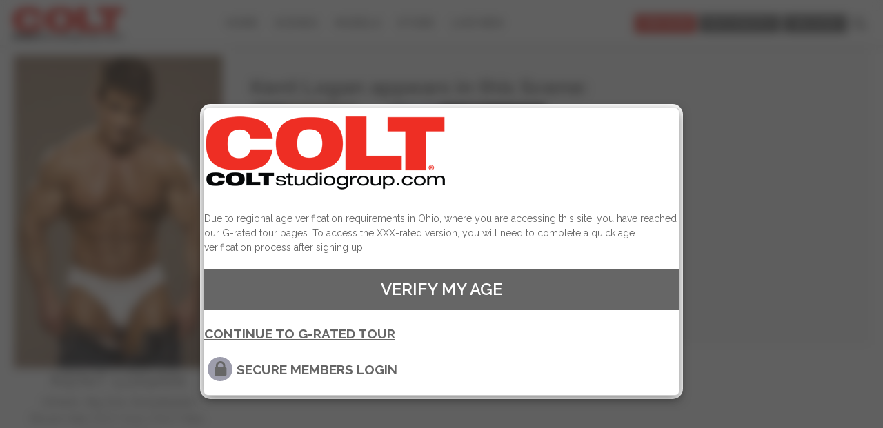

--- FILE ---
content_type: text/html; charset=UTF-8
request_url: https://www.coltstudiogroup.com/profile/283-kent-logan
body_size: 4986
content:
<!DOCTYPE html>
<!--[if IE 9]><html class="ie ie9"> <![endif]-->
<html lang="en">

<head>
	<meta charset="utf-8">
	<meta http-equiv="X-UA-Compatible" content="IE=edge">
	<meta name="RATING" content="RTA-5042-1996-1400-1577-RTA">
	<meta name="viewport" content="width=device-width, initial-scale=1">

	<meta name="keywords"    content="">
	<meta name="description" content="">

	<meta name="twitter:description" content="">
	<meta name="twitter:card"        content="summary">

	<title>ColtStudioGroup.com</title>

			<link rel="canonical" href="https://www.coltstudiogroup.com/profile/283-kent-logan">
		
	<meta property="og:locale" content="en_US">
	<meta property="og:url"    content="https://www.coltstudiogroup.com/profile/283-kent-logan">
	<meta property="og:image"  content="https://static.coltstudiogroup.com/_thumbs/a/a/f/1/mod_283_aaf11e4827a18f0bb7073cb0c110aeef.jpg">
	<meta property="og:title"  content="Model: Kent Logan">

	<!-- Favicons-->
	<link rel="shortcut icon" href="/img/favicon.ico" type="image/x-icon">
	<link rel="apple-touch-icon" type="image/x-icon" href="/img/apple-touch-icon-57x57.png">
	<link rel="apple-touch-icon" type="image/x-icon" sizes="72x72" href="/img/apple-touch-icon-72x72.png">
	<link rel="apple-touch-icon" type="image/x-icon" sizes="114x114" href="/img/apple-touch-icon-114x114.png">
	<link rel="apple-touch-icon" type="image/x-icon" sizes="144x144" href="/img/apple-touch-icon-144x144.png">

			<link href="/css/base.css" rel="stylesheet">

				<link rel="stylesheet" href="https://cdnjs.cloudflare.com/ajax/libs/bootstrap-select/1.13.14/css/bootstrap-select.min.css">

		
</head>

<body>

		<div class="layer"></div><!-- Mobile menu overlay mask -->

		<header>

			<!-- MOBILE Menu -->
			<div class="container-fluid hidden-md hidden-lg " >
				<div class="row ">
					<div class="col-xs-3">
						<div style="align-content: center;">
							<a class="cmn-toggle-switch cmn-toggle-switch__htx open_close" href="javascript:void(0);" style="position: relative; float: left;" ><span>Menu mobile</span></a>
							<div class="main-menu" style="z-index: 0; top: 66px;">									<div class="menu-details">
										<div class="col-xs-4">
											<a href="/join">
												<i class="icon-user circleIcon3 noFloat"></i><br />
												Join Now
											</a>
										</div>
										<div class="col-xs-4">
											<a href="/credits">
												<i class="icon-creditsIcon circleIcon3 noFloat"></i><br />
												Buy Credits
											</a>
										</div>
										<div class="col-xs-4"><a href="/login"><i class="icon-login circleIcon3 noFloat"></i>
											<br />Login</a>
										</div>
									</div>								<ul style="text-align: left;">
									<li style="text-align: left;"><a href="/home"><i class="icon-home iconAdjust" ></i>Home</a></li>
									<li style="text-align: left;"><a href="/scenes"><i class="icon-movie iconAdjust"></i>Scenes</a></li>
									<li style="text-align: left;"><a href="/models"><i class="icon-users iconAdjust" ></i>Models</a></li>									<li style="text-align: left;"><a href="https://coltstudiostore.com" target="_blank"><i class="icon-cart iconAdjust" ></i>Store</a></li>
									<li style="text-align: left;"><a href="http://www.coltlive.com/" target="_blank"><i class="icon-videocam iconAdjust" ></i>Live Men</a></li>										<li style="text-align: left;"><a href="/join"><i class="icon-user circleIcon2"></i>Join Now</a></li>
										<li style="text-align: left;"><a href="/credits"><i class="icon-creditsIcon circleIcon2"></i>Buy Credits</a></li>
										<li style="text-align: left;"><a href="#" data-toggle="modal" data-target="#login"><i class="icon-login iconAdjust"></i>Login</a></li>								</ul>
							</div>
						</div>
						<a href="/home" class="logo">
							<img src="https://static.coltstudiogroup.com/logo.png" alt="" data-retina="true" class="logo_normal">
							<img src="https://static.coltstudiogroup.com/logo_sticky.png" alt="" data-retina="true" class="logo_sticky">
						</a>
					</div>
					<nav class="col-xs-9">
						<table width="120" border="0" cellspacing="0" cellpadding="0" class="menuBarTable">
							<tbody>
								<tr>										<td><div class="menuLbl">&nbsp;</div></td>
										<td width="1">&nbsp;</td>
										<td><div class="menuLbl">&nbsp;</div></td>
										<td width="1">&nbsp;</td>
										<td><div class="menuLbl">&nbsp;</div></td>									<td width="1">&nbsp;</td>
									<td><div class="menuLbl">&nbsp;</div></td>
								</tr>
								<tr>										<td><a href="/join" class="joinMenu">Join</a></td>
										<td width="1">&nbsp;</td>
										<td><a href="/credits"><i class="icon-creditsIcon circleIcon"></i></a></td>
										<td width="1">&nbsp;</td>
										<td><a href="#" data-toggle="modal" data-target="#login"><i class="icon-login circleIcon"></i></a></td>									<td width="1">&nbsp;</td>
									<td><a href="#" class="search-overlay-menu-btn"><i class="icon-search-1 circleIcon"></i></a></td>
								</tr>
							</tbody>
						</table>
					</nav>
				</div>
			</div>

			<!-- DESKTOP Menu -->
			<div class="container-fluid visible-md visible-lg">
				<div class="row">
					<div class="col-md-2">
						<a href="/home" class="logo">
							<img src="https://static.coltstudiogroup.com/logo.png" alt="" data-retina="true" class="logo_normal">
							<img src="https://static.coltstudiogroup.com/logo_sticky.png" alt="" data-retina="true" class="logo_sticky">
						</a>
					</div>
					<nav class="col-md-10">
						<div class="col-md-7" style="align-content: center;">
							<div class="main-menu">
								<ul>
									<li><a href="/home">Home</a></li>
									<li><a href="/scenes">Scenes</a></li>
									<li><a href="/models">Models</a></li>									<li><a href="https://coltstudiostore.com" target="_blank">Store</a></li>
									<li><a href="http://www.coltlive.com/" target="_blank">Live Men</a></li>
								</ul>
							</div>
						</div>
						<div class="col-md-5">
							<table border="0" cellspacing="0" cellpadding="0" class="menuBarTable">
								<tbody>
									<tr>											<td><div class="menuLbl">&nbsp;</div></td>
											<td width="3">&nbsp;</td>
											<td><div class="menuLbl">&nbsp;</div></td>
											<td width="3">&nbsp;</td>
											<td><div class="menuLbl">&nbsp;</div></td>										<td width="3">&nbsp;</td>
										<td><div class="menuLbl">&nbsp;</div></td>
									</tr>
									<tr>											<td><a href="/join" class="joinMenu">Join Now!</a></td>
											<td width="3">&nbsp;</td>
											<td><a href="/credits" class="tableMenu btn_1">Buy Credits</a></td>
											<td width="3">&nbsp;</td>
											<td><a href="#" data-toggle="modal" data-target="#login" class="tableMenu btn_1"><i class="icon-login"></i>Login</a></td>										<td width="3">&nbsp;</td>
										<td><a href="#" class="search-overlay-menu-btn"><i class="icon-search-6"></i></a></td>
									</tr>
								</tbody>
							</table>
						</div>
					</nav>
				</div>
			</div>

		</header>
<div class="container container_styled_1 margin_60" style="transform: none;">
	<div class="row">
		<aside class="col-md-3" id="sidebar">
			<div class="modelProfileSidebar">
				<div class="profile">
					<div class="text-center">
									<div class="hidden-md hidden-lg">
				<img src="https://static.coltstudiogroup.com/_thumbs/d/5/6/4/mod_283_d5641239c35b1409d33121c922d84666.jpg" class="img-circle circleModelPix" alt="Photo of Kent Logan">
			</div>
			<div class="hidden-xs hidden-sm " style="position: relative;">
				<figure>
											<img src="https://static.coltstudiogroup.com/_thumbs/a/a/f/1/mod_283_aaf11e4827a18f0bb7073cb0c110aeef.jpg" class="img-responsive" alt="Photo of Kent Logan">									</figure>
			</div>					</div>
					<div class="main_title">
						<h3>Kent Logan</h3>							<p class="iconsCenter"><a href="/models/tag/104-athletic" >Athletic</a>, <a href="/models/tag/108-big-dick" >Big&nbsp;Dick</a>, <a href="/models/tag/103-bodybuilder" >BodyBuilder</a>, <a href="/models/tag/117-brown-hair" >Brown&nbsp;Hair</a>, <a href="/models/tag/112-colt-icon" >COLT&nbsp;Icon</a>, <a href="/models/tag/111-colt-man" >COLT&nbsp;Man</a>, <a href="/models/tag/102-muscular" >Muscular</a>, <a href="/models/tag/120-top" >Top</a></p>						<p class="iconsCenter">
									<span data-actionid="ModFav283" class="fireActionFavLik tooltip-1 favsLbl off" data-toggle="tooltip" data-original-title="Add to Favorites" title="" ></span>									<span data-actionid="ModLik283" class="fireActionFavLik tooltip-1 likesLbl off" data-toggle="tooltip" data-original-title="Like" title="" >290</span>													</p>											</div>

					<ul><li>Age <strong class="pull-right">26</strong></li>
<li>Sign <strong class="pull-right">Gemini</strong></li>
<li>Height <strong class="pull-right">5&prime; 08&Prime;</strong></li>
<li>Weight <strong class="pull-right">195 pounds</strong></li>
</ul>
				</div>
			</div>
		</aside>
		<div class="col-md-9">				<div class="box_style_6">
					<div class="row">
						<h2 class="main_title">Kent Logan appears in this Scene:</h2>
					</div>
					<div class="row equal">							<div class="col-sm-6 col-xs-12">
										<div class="scene_container col-12 flexGrow">
			<figure class="">
				<a href="#" data-toggle="modal" data-target="#login">						<img src="https://static.coltstudiogroup.com/_thumbs/8/f/d/a/scn_393_8fda62fca167992895d413ad19a15e38.jpg" class="img-responsive" alt="Photo of LEGENDARY BODIES 2 - Scene 3" >					<div class="short_info"><i class="icon-clock-1"></i>19 min</div>
				</a>
			</figure>
			<div class="scene_title">
				<div>
					<div class="wrapperSceneTitle">
						<a href="#" data-toggle="modal" data-target="#login">LEGENDARY BODIES 2 - Scene 3</a>
					</div>
					<div class="wrapperDownStashIcons">
						<span class="sceneNotDownloaded" data-toggle="tooltip" data-original-title="Not Downloaded Yet"><i class="icon-download"></i></span>						<span class="sceneNotStashed" data-toggle="tooltip" data-original-title="Not Stashed Yet"><i class="icon-upload-cloud"></i></span>					</div>
				</div>
				<div style="clear: both;">
					<h4><a href="/profile/283-kent-logan" >Kent Logan</a></h4>
				</div>
				<div class="info_2 clearfix">							<span data-actionid="ScnLik393" class="fireActionFavLik tooltip-1 likesLbl off" data-toggle="tooltip" data-original-title="Like" title="" >156</span>							<span data-actionid="ScnFav393" class="fireActionFavLik tooltip-1 favsLbl off" data-toggle="tooltip" data-original-title="Add to Favorites" title="" ></span>				</div>
			</div>
		</div>							</div>					</div>
				</div>		</div>
	</div>
</div>

			<div id="newsletter_container">
				<div class="container margin_60">
					<div class="row">
						<div class="col-md-10 col-md-offset-1 text-center">
							<h3>Sign up for our newsletter to get exclusive offers and news!</h3>
							<a id="submitNewsletter" class="btn_1" onclick="javascript:window.open('http://eepurl.com/bY4wTv', 'openWin', 'width=600, height=450, scrollbars=yes')">Subscribe</a>
						</div>
					</div>
				</div>
			</div>		<footer>
			<div class="container">
				<div class="row ">
					<div class="col-md-3 col-sm-12 spcCol">
						<p>
							<img src="https://static.coltstudiogroup.com/logo.png" width="135" alt="" data-retina="true"><br />
							<span style="font-size: 12px;clear: both;color: #bbb;">&copy; 2000-2026 ColtStudioGroup.com</span>
						</p>							<div id="social">
								<ul>
																			<li><a href="https://www.facebook.com/COLTstudiogroupPage" target="_blank"><i class="icon-facebook"></i></a></li>										<li><a href="https://twitter.com/coltstudiogroup" target="_blank"><i class="icon-twitter"></i></a></li>										<li><a href="https://www.instagram.com/coltstudiogroup" target="_blank"><i class="icon-instagram"></i></a></li>										<li><a href="https://www.youtube.com/user/COLTstudiogroup" target="_blank"><i class="icon-youtube"></i></a></li>								</ul>
							</div>					</div>
					<div class="col-md-3 col-sm-6 spcCol">
						<h4>Customer Service</h4>
						<ul>
							<li><a href="/terms">Terms Of Service</a></li>
							<li><a href="https://prowest.zendesk.com/hc/en-us/" target="_blank">Contact Us</a></li>
							<li><a href="/privacyPolicy">Privacy Policy</a></li>								<li><a href="#" data-toggle="modal" data-target="#passwordProblem">Password Problems</a></li>							<li><a href="/FAQ">FAQ</a></li>
							<li><a href="/reportContent">Report Content</a></li>
						</ul>
					</div>
					<div class="col-md-3 col-sm-6 spcCol">
						<h4>Work with Us</h4>
						<ul>
							<li><a href="/beamodel">Be a Model</a></li>
							<li><a href="/webmasters">Webmasters</a></li>
						</ul>
					</div>
					<div class="col-md-3 col-sm-6 spcCol">
						<h4>More</h4>
						<ul>
							<li><a href="https://coltstudiostore.com" target="_blank">Store</a></li>
							<li><a href="http://www.coltlive.com/" target="_blank">Live Men</a></li>
						</ul>
					</div>

				</div>
			</div>
		</footer>

		<div id="copy">
			<div class="row ">
				<div class="col-xs-12 cLeft">
					<a href="/2257">18 USC 2257 Records Keeping Compliance Statement</a>
				</div>
			</div>
		</div>

		<div id="toTop"></div>		<div class="modal fade" id="ageRestriction" tabindex="-1" role="dialog" data-backdrop="static">				<div class="modal-dialog" id="ageRestrictionBorder">
					<div class="modal-content" id="ageRestrictionWrap">
						<div class="modal-age" id="ageRestrictionBody">
							<div id="ageRestrictionLogoWrap">
								<img src="https://static.coltstudiogroup.com/logo.png" id="ageRestrictionLogo" alt="">
							</div>
							<p id="ageRestrictionText">
								Due to regional age verification requirements in Ohio, where you are accessing this site, you have reached our G-rated tour pages. To access the XXX-rated version, you will need to complete a quick age verification process after signing up.							</p>
							<p><a href="/join" id="ageRestrictionJoin" class="btn_full ageRestrictionButton ageRestrictionPass">Verify My Age</a></p>
							<p><a href="#" onclick="$('#ageRestriction').modal('hide');return false;" id="ageRestrictionGRated" class="ageRestrictionPass">Continue to G-Rated Tour</a></p>								<p><a href="#" onclick="$('#ageRestriction').modal('hide');$('#login').modal('show');return false;" id="ageRestrictionLogin" class="ageRestrictionPass"><i class="icon-lock"></i>Secure Members Login</a></p>						</div>
					</div>
				</div>		</div>		<div class="search-overlay-menu">
			<span class="search-overlay-close"><i class="icon_close_alt2"></i></span>
			<form id="overlaySearch" data-field="oSearch">
				<input value="" name="oSearch" id="oSearch" type="search" placeholder="Search..." />
				<button type="submit"><i class="icon-search-6"></i></button>
			</form>
		</div>		<div class="modal fade" id="login" tabindex="-1" role="dialog">
			<div class="modal-dialog">
				<div class="modal-content modal-popup">
					<a href="#" class="close-link"><i class="icon_close_alt2"></i></a>
					<h1 class="modalTitle"><strong>Login</strong></h1>
					<form id="login" class="popup-form">
						<input type="text" name="username" id="username" required maxlength="16" autocapitalize="off" autocorrect="off" class="form-control form-white" placeholder="Username" />
						<input type="password" name="password" id="password" required maxlength="16" class="form-control form-white" placeholder="Password" />

						<div class="row">
							<div class="" id="gReCaptchaLoginWrap"></div>
							<div class="col-sm-12" id="warningLoginWrap">
								<div class="warningLoginText">
									IP address and access time zone is recorded for security purposes.
									Unauthorized access attempts will lock your account for further
									review which may include immediate suspension and/or cancellation.
								</div>
							</div>
						</div>

						<button id="submitLogin" type="submit"  class="btn_1 btn_full  margin_top_40">Submit</button>

								<div id="infoLoginAlert"    role="alert" class="mAlert mInfo"    style="display:none;"><i class="icon-spin3 animate-spin"></i>Loading...</div>
		<div id="okLoginAlert"      role="alert" class="mAlert mSuccess" style="display:none;"><i class="icon-ok-circled2-1"></i></div>
		<div id="warningLoginAlert" role="alert" class="mAlert mWarning" style="display:none;"><i class="icon-warning-empty"></i></div>
		<div id="errorLoginAlert"   role="alert" class="mAlert mError"   style="display:none;"><i class="icon-cancel-circled-outline"></i></div>
						<div class="col-md-12 add_top_20">
							Not a Member yet? <a href="/join"><span><strong>JOIN NOW!</strong></span></a>
						</div>

					</form>

				</div>
			</div>
		</div>		<div class="modal fade" id="passwordProblem" tabindex="-1" role="dialog">
			<div class="modal-dialog">
				<div class="modal-content modal-popup">
					<a href="#" class="close-link"><i class="icon_close_alt2"></i></a>
					<h1 class="modalTitle"><strong>Password Problems</strong></h1>
					<form id="passwordProblem" class="popup-form">
						<input type="text" name="customerId" id="customerId" required autocapitalize="off" autocorrect="off" class="form-control form-white" placeholder="Username or Email" />

						<div class="row">
							<div class="col-sm-6" id="gReCaptchaPasswordWrap"></div>
							<div class="col-sm-6" id="warningPasswordWrap">
								<div class="warningPasswordText">
									Enter your Username or Email address you chose when you joined. Your password will be sent to your Email address if your data is found in our records.<br>
									<br>
									If you didn't receive the password, or you still can't login, please contact us using the Customer Service link on the site's footer.
								</div>
							</div>
						</div>

						<button id="submitPassword" type="submit" disabled="disabled" class="btn_1 btn_full disableSubmit margin_top_40">Retrieve Password</button>

								<div id="infoPasswordAlert"    role="alert" class="mAlert mInfo"    style="display:none;"><i class="icon-spin3 animate-spin"></i>Sending...</div>
		<div id="okPasswordAlert"      role="alert" class="mAlert mSuccess" style="display:none;"><i class="icon-ok-circled2-1"></i></div>
		<div id="warningPasswordAlert" role="alert" class="mAlert mWarning" style="display:none;"><i class="icon-warning-empty"></i></div>
		<div id="errorPasswordAlert"   role="alert" class="mAlert mError"   style="display:none;"><i class="icon-cancel-circled-outline"></i></div>
						<div class="col-md-12 add_top_20">
							Not a Member yet? <a href="/join"><span><strong>JOIN NOW!</strong></span></a>
						</div>

					</form>

				</div>
			</div>
		</div>			<script src="https://cdnjs.cloudflare.com/ajax/libs/jquery/2.2.4/jquery.min.js"></script>
			<script src="/js/common_scripts_min.js"></script>
			<script src="/js/functions.js"></script>
			<script src="/js/switchery.min.js"></script>

			<script src="https://cdnjs.cloudflare.com/ajax/libs/js-cookie/2.2.1/js.cookie.min.js"></script>

						<script src="https://cdnjs.cloudflare.com/ajax/libs/bootstrap-select/1.13.14/js/bootstrap-select.min.js"></script>

						<script src="https://cdnjs.cloudflare.com/ajax/libs/popper.js/1.16.1/umd/popper.min.js"></script>
			<script src="https://cdnjs.cloudflare.com/ajax/libs/bootbox.js/5.5.2/bootbox.min.js"></script>

							<script async defer src="https://www.google.com/recaptcha/api.js?render=explicit"></script><script type="text/javascript" src="/_dynamicJs/2b0da236072d2f92fb3c4c20cf7ab65c.js"></script></body>

</html>



--- FILE ---
content_type: text/css;charset=UTF-8
request_url: https://www.coltstudiogroup.com/css/base.css
body_size: 294
content:
/* Fonts */
@import url("https://fonts.googleapis.com/css2?family=Raleway:wght@300;400;500;600;700");

@import url("animate.min.css");                     /* Animate */
@import url("bootstrap.min.css");                   /* Main Bootstrap */
@import url("menu.css?v=1");                        /* Menu styles */
@import url("style.css?v=3");                       /* Main theme styles */
@import url("responsive.css");                      /* Responsive */
@import url("icon_fonts/css/all_icons.min.css");    /* Icons */
@import url("magnific-popup.min.css");              /* Modal */
@import url("custom.css?v=4");                      /* Your custom css */

--- FILE ---
content_type: text/css
request_url: https://www.coltstudiogroup.com/css/menu.css?v=1
body_size: 2517
content:
<strong></strong>/* ====================================================================================================
	MINIMAL CSS3 MENU
==================================================================================================== */
.sticky .cmn-toggle-switch span::before, .sticky .cmn-toggle-switch span::after, .sticky .cmn-toggle-switch span {
    background-color: #333;
}.cmn-toggle-switch span::before, .cmn-toggle-switch span::after {
    position: absolute;
    display: block;
    left: 0;
    width: 100%;
    height: 2px;
    background-color: #100c0c;
    content: "";
}
.main-menu {position: relative;z-index:9;width:auto; float:left;   	text-transform: uppercase;   text-align: center; margin: 0; padding-top: 2px;}
.main-menu a {-webkit-transition:all 0.3s;-moz-transition:all 0.3s;transition:all 0.3s;}
.main-menu ul,
.main-menu ul li,
.main-menu ul li a {position: relative; margin: 0;padding: 0;}

/* Submenu styles */
.main-menu ul li a {display: block;padding:10px;}
			
/*First level styles */			
.main-menu > ul > li > a {color: #666; padding: 15px 0.8vw 15px 0.8vw; font-size:16px; margin:0; font-weight:600;}
.main-menu > ul > li:hover > a {color: #999;}

/*First level styles header 
header.sticky .main-menu > ul > li > a, header#plain .main-menu > ul > li > a {color: #333;}  */		

/* Opacity mask when left open */
.layer {
	position: fixed; 
	top: 0; 
	left: 0; 
	width: 100%; 
	min-width: 100%; 
	z-index: 100; 
	min-height: 100%; 
	background-color: #000;  
	z-index:9;
	background-color: #444444ee;
    -webkit-transition: transform 0.3s ease 0s, opacity 0.3s ease 0s, visibility 0s ease 0.3s;
    -moz-transition: transform 0.3s ease 0s, opacity 0.3s ease 0s, visibility 0s ease 0.3s;
    -ms-transition: transform 0.3s ease 0s, opacity 0.3s ease 0s, visibility 0s ease 0.3s;
    -o-transition: transform 0.3s ease 0s, opacity 0.3s ease 0s, visibility 0s ease 0.3s;
    transition: transform 0.3s ease 0s, opacity 0.3s ease 0s, visibility 0s ease 0.3s;
    opacity: 0;
    visibility: hidden;
}
.layer-is-visible {
	   opacity: 1;
        visibility: visible;
        -webkit-transition: opacity 0.3s ease 0s, transform 0.3s ease 0s;
        -moz-transition: opacity 0.3s ease 0s, transform 0.3s ease 0s;
        -ms-transition: opacity 0.3s ease 0s, transform 0.3s ease 0s;
        -o-transition: opacity 0.3s ease 0s, transform 0.3s ease 0s;
        transition: opacity 0.3s ease 0s, transform 0.3s ease 0s;
}

#close_in,#header_menu, .cmn-toggle-switch{display:none ; }	

a.dropdown-toggle.icon-search{display: inline-block; background-color: black;}	
.dropdown-toggle  .filter-option-inner-inner {     color: #333;  }

/* IE9 fix that affect the pages with parallax header (ex.single_hotel.html); Issue: submenu disappear when move the cursor to the submenu (only if you did not scroll the page) */
.ie9 a.show-submenu, .ie9 a.show-submenu-mega{ background:url(../img/fix_ie_9_menu.png);}
		
/* All styles for screen size over 992px
================================================== */
@media only screen and (min-width: 992px) {
ul#access_top li a  {
    color: #FFF;
    background-color: #324cc4;
}
			
.main-menu {width: 100%;}  /*  auto  */
.main-menu a {white-space: nowrap;}	
.main-menu ul li {display: inline-block;}

.main-menu ul li.submenu:hover > a:before,
.main-menu ul li.submenu:hover > a:after {bottom: -20px;opacity: 0;}
		
/* Submenu */
.main-menu ul ul,
.main-menu ul .menu-wrapper {position: absolute;display: none;z-index: 1;height: auto;left: 0;top: 100%;margin: 0;padding: 0;background: #fff;min-width:190px;-webkit-box-shadow: 0 6px 12px rgba(0, 0, 0, .175);box-shadow: 0 6px 12px rgba(0, 0, 0, .175);}

/* Submenu 3rd level */
.main-menu ul ul ul,
.main-menu ul ul .menu-wrapper {position: absolute;border-top: 0;display: none;z-index: 1;height: auto;left: 100%;top: 0;margin: 0;padding: 0;background: #fff;min-width:170px;-webkit-box-shadow: 0 6px 12px rgba(0, 0, 0, .175);box-shadow: 0 6px 12px rgba(0, 0, 0, .175);}	

/* Arrows top */
.main-menu ul ul:before{bottom: 100%;left: 15%;border: solid transparent;content: " ";height: 0;width: 0;position: absolute;pointer-events: none;border-bottom-color: #fff;border-width: 7px;margin-left: -7px;}

/* Arrows top 3rd level*/
.main-menu ul ul ul:before{border-width: 0;margin-left: 0;}

.main-menu ul .menu-wrapper ul {-webkit-box-shadow:none;-moz-box-shadow:none;box-shadow:none;border-top: none; margin:0; padding:0;}
.main-menu ul .menu-wrapper ul:before{border:0;}

.main-menu ul li:hover > ul,
.main-menu ul li:hover > .menu-wrapper {display:block;padding: 0;}
.main-menu ul ul li {display: block;height: auto;padding: 0;}		
.main-menu ul ul li a {font-size:  14px;color: #FFF;border-bottom:1px solid #666;display: block;}
.main-menu ul ul li:last-child a {border-bottom:none;}

.main-menu ul ul li:hover > a {background-color:#F7F7F7;color:#E1261C; padding-left:15px;}

.main-menu ul .menu-wrapper ul {position: relative;display:block;}
.main-menu ul .menu-wrapper ul {margin-bottom:15px;left: 0;}

a#search_bt span{ display:none;}
	
}


@media only screen and (max-width: 991px) {
.logo img {
    height: 62px !important;
    margin: 0 30px !important;
    top: -2px
}


	
#header_menu{text-align:center;padding:25px 15px 25px 15px;position:relative;display:block; background-color:#014AA6;}
#header_menu img {	    width: 125px;  }
	
.main-menu ul li a:hover,
a.show-submenu:hover,
a.show-submenu:focus,
a.show-submenu-mega:hover,
a.show-submenu-mega:focus{color:#FFFFFF !important;background-color:#E1261C;}	
	
.main-menu ul li  {border-top: none;border-bottom: 1px solid #CCC;color: #fff;}

/* Menu mobile first level */	
.main-menu ul li a  {padding:10px 15px !important;}

.main-menu h3 {font-size:  16px; line-height:14px;margin: 10px 0 0 0;padding: 0 0 15px 15px;color: #333;text-transform:uppercase;}
.megamenu .menu-wrapper > div {padding:0;}	
	
.main-menu li,
.main-menu a {display: block;color:#666 !important;}
.main-menu li {position: relative;}
	
.main-menu a:hover {color:#e1261c !important;}
/* .menu-details  a:hover {color:#ffffff !important; }  */
	
	
.main-menu ul > li {    padding: 7px 0;}


/* Menu mobile second level */	
.main-menu ul li.submenu ul{font-size:  14px;border-left:1px solid #CCC;margin:0 0 15px 25px;}
.main-menu ul li.submenu ul li{font-size:  14px;border:0;}


/* Menu mobile left panel */	
.main-menu {overflow: auto;left: -100%;bottom: 0;width: 300px;height: 100%;opacity: 0;position:fixed;background-color:#FFFFFF;
transition: all 0.3s ease-in-out 0s;
        -moz-transition: all 0.4s ease-in-out 0s;
        -o-transition: all 0.4s ease-in-out 0s;
        -webkit-transition: all 0.3s ease-in-out 0s;
z-index:9999;
-webkit-box-shadow: 6px 6px 10px 2px rgba(0, 0, 0, 0.95);
-moz-box-shadow:    6px 6px 10px 2px rgba(0, 0, 0, 0.95);
box-shadow:         6px 6px 10px 2px rgba(0, 0, 0, 0.95);}
	
	

.main-menu.show {visibility: visible;left: 0;opacity: 1;}
.main-menu .show-submenu + ul,
a.show-submenu-mega + .menu-wrapper{display: none;visibility: hidden;}
a.show-submenu-mega + .menu-wrapper.show_mega,
.main-menu a.show-submenu + ul.show_normal  {display: block;visibility: visible;}
	
/* Hamburger menu button*/
.cmn-toggle-switch {
  display:block;
  overflow: visible;
  position:absolute; 
  top: 18px;
  right: 3px;
  margin: 0;
  padding: 0;
  width: 24px;
  height:23px;
  font-size: 0;
  text-indent: -9999px;
  -webkit-appearance: none;
  -moz-appearance: none;
  appearance: none;
  box-shadow: none;
  border: none;
  cursor: pointer;
}

.cmn-toggle-switch:focus {outline: none;}
.cmn-toggle-switch span {display: block;position: absolute;top: 10px;left: 0;right: 0;height: 2px;background: #bbb;}
header#plain .cmn-toggle-switch span {background: #666;}

.cmn-toggle-switch span::before,
.cmn-toggle-switch span::after {position: absolute;display: block;left: 0;width: 100%;height:2px;background-color: #bbb; content: "";}
header#plain .cmn-toggle-switch span::after, header#plain .cmn-toggle-switch span::before {background: #333;}

.cmn-toggle-switch span::before {top: -10px;}
.cmn-toggle-switch span::after {bottom: -10px;}

.sticky .cmn-toggle-switch span::before,
.sticky .cmn-toggle-switch span::after,
.sticky .cmn-toggle-switch span {background-color: #666;}

.cmn-toggle-switch__htx span::before,
.cmn-toggle-switch__htx span::after { -webkit-transition-duration: 0.3s, 0.3s;transition-duration: 0.3s, 0.3s;-webkit-transition-delay: 0.3s, 0;transition-delay: 0.3s, 0;}
.cmn-toggle-switch__htx span::before { -webkit-transition-property: top, -webkit-transform;transition-property: top, transform;}
.cmn-toggle-switch__htx span::after {-webkit-transition-property: bottom, -webkit-transform;transition-property: bottom, transform;}

/* active state, i.e. menu open */
.cmn-toggle-switch__htx.active span{background:none !important;}
.cmn-toggle-switch__htx.active span::before {top: 0; -webkit-transform: rotate(45deg);-ms-transform: rotate(45deg);transform: rotate(45deg);}
.cmn-toggle-switch__htx.active span::after {bottom: 0;-webkit-transform: rotate(-45deg); -ms-transform: rotate(-45deg);transform: rotate(-45deg);}
.cmn-toggle-switch__htx.active span::before,
.cmn-toggle-switch__htx.active span::after {-webkit-transition-delay: 0, 0.3s;transition-delay: 0, 0.3s;}

}
@media only screen and (max-width: 480px) {
.logo img {  height: 44px!important;    margin: 10px 2px !important;    left: 27px; }
}	

@media only screen and (max-width: 600px) {
.main-menu {width: 300px;}
a#close_in {display:block;position:absolute;right:15px;top:10px;width:24px;height:24px;}
#close_in i{color:#000 !important;font-size:24px;}

}

--- FILE ---
content_type: text/css
request_url: https://www.coltstudiogroup.com/css/style.css?v=3
body_size: 13944
content:
/*
Theme Name: Lovefit
Theme URI: http://www.ansonika.com/lovefit/
Author: Ansonika
Author URI: http://themeforest.net/user/Ansonika/

[Table of contents]

1. SITE STRUCTURE and TYPOGRAPHY
- 1.1 Typography
- 1.2 Buttons
- 1.3 Structure

2. CONTENT
- 2.1 Home all versions
- 2.2 Workout page
- 2.3 Model
- 2.4 Explore page
- 2.5 Cart section
- 2.6 Faq page
- 2.7 Gallery page
- 2.8 Contact page
- 2.9 Login/Register modals
- 3.0 Trainer profile page
- 3.1 About
- 3.2 Contacts

3. COMMON
3.1 Preloader
3.2 Spacing
3.3 Containers
3.4 Ribbons
3.5 Tabs
3.6 Parallax bg
3.7 Input form style
3.8 Scroll top button
3.9 Plans price style
3.10 Search modal
3.11 Input Switcher
3.12 Pagination
3.13 Carousel

/*============================================================================================*/
/* 1.  SITE STRUCTURE and TYPOGRAPHY */
/*============================================================================================*/

/*-------- Allert for old browsers IE8 and below --------*/

.chromeframe {
	background: #CCC;
	color: #000;
	padding: 0.2em;
	position: fixed;
	top: 0;
	left: 0;
	text-align: center;
	z-index: 9999;
	width: 100%;
}

.chromeframe a {
	color: #ed1c24;
}

/*-------- 1.1 Typography --------*/

/* This is for Raleway font for firefox */
@font-face {
	font-family: 'Raleway';
	font-style: normal;
	font-weight: 400;
	src: local('Raleway'), local('Raleway'), url(https://fonts.googleapis.com/css2?family=Raleway:wght@400&display=swap) format('woff');
	unicode-range: U+02BC, U+0900-097F, U+1CD0-1CF6, U+1CF8-1CF9, U+200B-200D, U+20A8, U+20B9, U+25CC, U+A830-A839, U+A8E0-A8FB;
}

/* This is for Raleway font for firefox */
@font-face {
	font-family: 'Raleway';
	font-style: normal;
	font-weight: 700;
	src: local('Raleway'), local('Raleway'), url(https://fonts.googleapis.com/css2?family=Raleway:wght@700&display=swap) format('woff');
	unicode-range: U+02BC, U+0900-097F, U+1CD0-1CF6, U+1CF8-1CF9, U+200B-200D, U+20A8, U+20B9, U+25CC, U+A830-A839, U+A8E0-A8FB;
}





html * {
	-webkit-font-smoothing: antialiased;
	-moz-osx-font-smoothing: grayscale;
}

.models-item-img, .banner-item-img {
	width:100% ;
	display: inline-block;
}

body {
	background: #FFFFFF;
	font-size:  16px;
	line-height: 1.5;
	font-family: "Raleway", Arial, sans-serif;
	color: #666;
	-webkit-font-smoothing: antialiased;
	font-weight: 400;
	max-width: 1920px; margin: 0 auto;
}

h1,
h2,
h3,
h4,
h5,
h6 {
	-webkit-font-smoothing: antialiased;
	color: #666;
	font-weight: 400;
	/* line-height: 80%; */
}




.main_title a:hover{
	color:#E1261C;
}


h1.main_title_in {
	border-bottom: 1px solid #333;
	text-align: center;
	padding: 15px 15px 30px 15px;
	margin: 0;
}

/*-- para subtitulo  -*/
.title { padding: 40px 0 0 0; font-weight: 700; }


.main_title .likesLbl:before , .main_title .favsLbl:before {
    font-family: "fontello";
    font-style: normal;
    font-size:  22px;
    top: 0;
    position: relative;
    margin-right: 3px;
}


.main_title .favsLbl,
.main_title .likesLbl  {
    color: #E1261C;
    padding-left: 6px;
	font-weight: 400;
    font-size:  16px;
    padding: 4px 4px 2px 6px;
    float: none;
    /* border: 2px solid #E1261C;
    border-radius: 20px;  */
    cursor: pointer;
    -webkit-transition: all 0.5s ease;
    transition: all 0.5s ease;
}



.main_title.favsLbl:hover,
.main_title.likesLbl:hover {
	background-color: #E1261C!important;
	color: #fff!important;
}


.main_title  h2 {
    font-size:      14px;
    /* line-height: 14px; */ 
}

.main_title  h3 {
	margin-bottom: 5px;
	margin-top: 0;
	font-size:  30px;
    text-transform: uppercase;
}

.profile .main_title h3 {
	text-align: center;
}

h1.main_title,
h2.main_title {
	text-align: left;
	/* margin: 0px 0 33px 0;  */
	padding: 0;
	font-size:  30px;
	font-weight: 700;
	/* text-transform: uppercase;  */

}

h1.main_title span,
h2.main_title span {
	display: block;
	color: #999;
	font-size:  26px;
	text-transform: none;
}

h1.main_title em,
h2.main_title em {
	display: block;
	width: 40px;
	height: 4px;
	background-color: #333;
	margin: auto;
	-webkit-border-radius: 5 px;
	-moz-border-radius: 5px;
	border-radius: 5px;
	margin-bottom: 20px;
}





h3.main_title {
	text-align: center;
	margin: 0 0 45px 0;
	padding: 0;
	font-size: 36px;
	color: #E1261C;
	text-transform: uppercase;
}

h3.main_title span {
	display: block;
	color: #999;
	font-size:  20px;
	text-transform: none;
	font-weight: 400;
}
.parallax-window #subheader h1 {
	display: inline-block;
	margin: 0;
	padding: 15px 20px;
	font-size:  34px;
	color: #fff;
}

.promo_full_wp div h3 {
	font-size: 48px;
	text-transform: uppercase;
	font-weight: 400;
	color: #fff;
	margin-bottom: 30px;
	text-shadow: 0px 2px 3px black;
}

.promo_full_wp div h3 span {
	color: #fff;
	display: block;
	text-transform: none;
	font-size:  26px;
	padding: 0 50px;
}

/** Layes slider typography **/
h3.slide_typo {
	white-space: nowrap;
	color: #fff !important;
	font-weight: normal;
	text-transform: uppercase;
	font-size: 52px;
	/* line-height: 1.1; */
	font-weight: 600;
	/* text-align: center; */
	text-shadow: 2px 2px 7px rgba(0, 0, 0, 0.45);
}

.slide_typo_2 {
	color: #fff;
	font-size:  24px;
	white-space: nowrap;
	font-weight: 500;
}

p {
	margin-bottom: 20px;
}

.p-5 {

	margin-right: 5px;
    margin-left: 5px;
}

.strong, strong {
	font-weight: 500;
}

p.lead.styled {
	text-align: center;
	font-size:  20px;
	padding: 0 10%;
	margin-bottom: 45px;
}

#welcome .main_title {
    color: white;
}


/*General links color*/
a {
	color: #666;
	text-decoration: none;
	-webkit-transition: all 0.2s ease;
	transition: all 0.2s ease;
	outline: none;
}

a:hover,
a:focus {
	color: #999;
	text-decoration: none;
	outline: none;
}


/* #copy a:hover, a:focus, footer a:hover, a:focus {  	color: #ccc;  }  */

/*-------- 1.2 Buttons --------*/

.btn_full_price {
	padding: 10px 5px !important;
	display: inline-block !important;
}
.btn_full_price_on {
	background: #EE2E24!important;
}



.btn_price {
	font-size:  24px;
	/* line-height: 22px; */
	text-shadow: 1px 1px 0px #888, 1px 2px 0px #444, 2px 3px 0px rgba(0, 0, 0, 0.4);
	 white-space: nowrap;
    text-overflow: ellipsis;
    overflow: hidden;
}
.btn_subPrice {
    font-size:  14px;
    color: rgba(255, 255, 255, 0.7);
    font-weight: 200;
	/* line-height: 14px; */
	text-transform: capitalize;
	white-space: nowrap;
    text-overflow: ellipsis;
    overflow: hidden;

}

.btn_PriceM {    font-size:  14px;
    font-weight: 500;
}








/*-------- nuevo boton de no_member --------*/

button#submitBuy, a#nextButton {
    background: #C70603;
}

.btn_full_price {
	padding:  5px !important;
	display: inline-block !important;
}
.btn_price {
	font-size:  24px;
	text-shadow: 1px 1px 0px #888, 1px 2px 0px #444, 2px 3px 0px rgba(0, 0, 0, 0.4);
}

a.btn_full,
.btn_full {
	border: none;
	font-family: inherit;
	font-size: inherit;
	color: #fff;
	width: 100%;
	/* background: #777;       */

	background:#666;
	cursor: pointer;
	padding: 12px 20px;
	display: inline-block;
	outline: none;
	-webkit-transition: all 0.3s;
	-moz-transition: all 0.3s;
	transition: all 0.6s;
	text-transform: uppercase;
	display: block;
	text-align: center;
	font-weight: 600;
	margin-bottom: 5px;
}



.buttonSquare i, .buttonRounded i {
    color: white;
    font-size:  34px;
    margin: 0 7px;
    left: 3px;
    z-index: 9999;
    position: relative;
}


.buttonRounded {
width: 100%;    border-radius: 10px;
display: inline-block;    -webkit-box-sizing: content-box;    -moz-box-sizing: content-box;    box-sizing: content-box;    position: relative;    cursor: pointer;    margin: 0px 0 20px 0;    padding: 25px 0px 25px 0px;    border: none;      color: rgba(255,255,255,0.9);    text-transform: capitalize;    -o-text-overflow: clip;    text-overflow: clip;   background: #438BF7;    background: linear-gradient(135deg, #2ca8ff 22%, #438BF7 100%); text-shadow: 0 0 0 rgba(239,245,247,1);    transition: all 0.2s;
}

.buttonRounded:active, .buttonRounded:focus {
    top: 0;
    background: #8e9292;
    -webkit-transform-origin: 50% 100% 0;
    -moz-transform-origin: 50% 100% 0;
    -o-transform-origin: 50% 100% 0;
    -ms-transform-origin: 50% 100% 0;
    transform-origin: 50% 100% 0;
    -ms-transition: all 0.3s;
    -moz-transition: all 0.3s;
    -o-transition: all 0.3s;
    -webkit-transition: all 0.3s;
    transition: all 0.3s;
}


.buttonRounded::before {
    display: inline-block;
    border-radius: 10px 0 0 10px;
    -webkit-box-sizing: content-box;
    -moz-box-sizing: content-box;
    box-sizing: content-box;
    width: 63px;
    height: 100%;
    position: absolute;
    content: "";
    cursor: pointer;
    top: 0;
    left: 0;
    border: none;
    color: rgba(0,0,0,0.9);
    -o-text-overflow: clip;
    text-overflow: clip;
    background: #E1261C;
    background-repeat: no-repeat;
    background-position: 50% 50%;
    -webkit-background-size: 48px auto;
    background-size: 48px auto;
    transition: all 0.2s;
}

.buttonSquare span, .buttonRounded span {
    position: absolute;
    left: 78px;
    top: 14px;

    text-transform: uppercase;
}


.btnPrice2 {
    font-size:  32px;
    font-weight: 600;
    text-shadow: 1px 1px rgb(0 0 0 / 31%);
    /* line-height: 1.3; */


}

.btnPrice3 {
	font-size:  14px;
    text-shadow: none;
    text-transform: none;
}
/*-------- nuevo boton de no_member --------*/











a.btn_full:hover, .btn_full:hover {
    background: #E1261C;
}
ul#scene_info a {

    width: 100%;
}
ul#scene_info li {

    vertical-align: middle;
}
ul#scene_info a
{
	background-color:#C70603;
	border-radius:8px;
	display:inline-block;
	cursor:pointer;
	color:#ffffff;
	font-size:17px;
	padding:11px 11px;
	text-decoration:none;
	text-shadow:0px 1px 0px #333;
	margin:3px;
     min-width: 15em;
    width: auto;
}
ul#scene_info a:hover
{
	background-color:#ffffff;
	border-radius:8px;
	display:inline-block;
	cursor:pointer;
	color:#000;
	font-size:17px;
	padding:11px 11px;
	text-decoration:none;margin:3px
	text-shadow:0px 1px 0px #2f6627;
}
ul#scene_info em {

	font-size:10px;

}

a.btn_outline,
.btn_outline {
	border: 2px solid #333;
	font-family: inherit;
	font-size: inherit;
	color: #333;
	width: 100%;
	cursor: pointer;
	padding: 8px 20px;
	display: inline-block;
	outline: none;
	-webkit-transition: all 0.3s;
	-moz-transition: all 0.3s;
	transition: all 0.3s;
	-webkit-border-radius: 3px;
	-moz-border-radius: 3px;
	border-radius: 3px;
	text-transform: uppercase;
	display: block;
	text-align: center;
	font-weight: 600;
	text-transform: none;
}

a.btn_outline:hover,
.btn_outline:hover {
	background: #0099EF;
	color: #fff;
}

a.btn_1,
.btn_1 {
	border: none;
	color: #fff;
	background: #666;
	cursor: pointer;
	display: inline-block;
	outline: none;
	font-size:  18px;
	-webkit-transition: all 0.3s;
	-moz-transition: all 0.3s;
	transition: all 0.3s;
	font-weight: 400;
}

a.btn_1:hover,
.btn_1:hover, a.btn_more:hover,
.btn_more:hover  {
	background: #999; color: #fff;
}

a.btn_1_outline,
.btn_1_outline {
	border: none;
	font-family: inherit;
	font-size: inherit;
	color: #E1261C;
	border: 2px solid #E1261C;
	cursor: pointer;
	padding: 7px 15px;
	display: inline-block;
	outline: none;
	font-size:      14px;
	-webkit-transition: all 0.3s;
	-moz-transition: all 0.3s;
	transition: all 0.3s;
	-webkit-border-radius: 3px;
	-moz-border-radius: 3px;
	border-radius: 3px;
	font-weight: 400;
}

a.btn_1_outline:hover,
.btn_1_outline:hover {
	background: #0099EF;
	border: 2px solid #333;
	color: #fff;
}


a.btn_12,
.btn_12 {
background: #f5f5f5;
    color: #999999;
    padding: 0px 5px 0 5px;
    width: 100%;
    border: 0;
    border-radius: 0;
    height: 34px;
    margin: 0;
    font-size:  16px;
}








a.btn_slider,
.btn_slider, a.btn_more,
.btn_more {
	border: none;
	font-family: inherit;
	font-size: inherit;
	color: #fff;
	background: #E1261C;
	cursor: pointer;
	padding: 8px 20px;
	display: inline-block;
	outline: none;
	font-size:  18px;
	-webkit-transition: background 0.3s !important;
	-moz-transition: background 0.3s !important;
	transition: background 0.3s !important;
	font-weight: 400;
}

a.btn_slider:hover,
.btn_slider:hover {
	background: #EE2E24;
	
}



a.btn_1.white,
.btn_1.white {
	background: #E1261C;
	color: #fff;
}

a.btn_1.white:hover,
.btn_1.white a:hover,
.btn_1.white:hover {
	background: #0099EF;
	color: #E1261C !important;
}

/*-------- 1.3 Structure --------*/

/* Header */

header {
	padding: 5px 10px;
	width: 100%;
	position: fixed;
	top: 0;
	background-color: #FFFFFF;
	z-index: 9999;
	max-width: 1920px; margin: 0 auto;
}

header.sticky {
	background: #F7F7F7;
	-webkit-transition: all 0.4s ease;
	transition: all 0.4s ease;
}

header#plain {
	background: #333;
	border-bottom: 1px solid #333;
}

header#plain .logo .logo_sticky {
	display: block;
}

header#plain .logo .logo_normal {
	display: none;
}

header .logo .logo_sticky {
	display: none;
}

header.sticky .logo .logo_normal {
	/* display: none;  */
}

header.sticky .logo .logo_sticky {
	/* display: block;  */
}

.logo img {
    height: 60px; 
   /*- width: 135px; -*/
    margin: 0 2px; position: absolute;
	-webkit-transition: all 0.2s ease;
    transition: all 0.2s ease;
    z-index: 1000;
}

.btn-default, .btn-default.focus, #modelApp input, #modelApp select, #modelApp textarea#usrComments, .btn-default:focus {
	border: none;
   color: #333 ;
	background: #e7e7e7 !important ; border-radius: 4px; }

/* .btn-default:hover {
	background: #CCC !important  ; } */

.btn-primary, .btn-primary.focus, .btn-primary:focus {
	border: none;
	background: #E1261C !important ; }

.btn-primary:hover {
	background: #0099EF !important  ; }

.dropdown-menu {
background-color: #e7e7e7;
    color: #666;  }


.dropdown-menu .form-control { color: #333 ;  }


ul#access_top {
	float: right;
	list-style: none;
	margin: 14px 0 0 0;
	padding: 0;
}

ul#access_top li {
	display: inline-block;
	margin-left: 5px;
}

ul#access_top li a {
	width: 100%;
    text-align: center;
	display: inline-block;
	padding: 6px 15px 7px 15px;
    -webkit-border-radius: 15px;
    -moz-border-radius: 15px;
    border-radius: 15px;
    font-size:      14px;
	font-weight: 400;
}


ul#access_top li:first-child {
	margin-left: 0;
}

ul#access_top li a.search-overlay-menu-btn {
	display: inline-block;
	padding: 0 5px 0 0;
	position: relative;
    margin-left: 0px;
    top: 2px;
	background-color: transparent;
	-webkit-border-radius: 0;
	-moz-border-radius: 0;
	border-radius: 0;
	font-size:  20px;
	color: #E1261C;
}

ul#access_top li i.icon-login {
    padding-right: 5px;
	color: rgba(255, 255, 255, 0.8);
}

ul#access_top li a.search-overlay-menu-btn:hover,
header.sticky ul#access_top li a.search-overlay-menu-btn:hover {
	color: #333;
}

header.sticky ul#access_top li a.search-overlay-menu-btn {
	color: #E1261C;
}

/*----- Access_Top_Mob -----*/

/*  #access_top_mob .circleIcon {
    font-size: 17px!important;
    color: #E1261C!important;
    border-color: #E1261C;
}  */

#access_top_mob .circleIcon:hover {
    color: #333!important;
    border-color: #333;
}



ul#access_top_mob {
	float: right;
	list-style: none;
	margin: 14px 0 0 0;
	padding: 0;
}

ul#access_top_mob li {
	display: inline-block;
	margin-left: 5px;
}

ul#access_top_mob li a {
	width: 100%;
    text-align: center;
    display: inline-block;
    /* line-height: 1.85; */
    font-size:  14px;
    font-weight: 400;
}


ul#access_top_mob li:first-child {
	margin-left: 0;
}

ul#access_top_mob li a.search-overlay-menu-btn {
	display: inline-block;
	padding: 0 5px 0 0;
	position: relative;
    margin-left: 0px;
    top: 2px;
	background-color: transparent;
	-webkit-border-radius: 0;
	-moz-border-radius: 0;
	border-radius: 0;
	font-size:  20px;
	color: #E1261C;
}

ul#access_top_mob li i.icon-login {
    padding-right: 0;
	color: rgba(255, 255, 255, 0.5);
}

ul#access_top_mob li a.search-overlay-menu-btn:hover,
header.sticky ul#access_top_mob li a.search-overlay-menu-btn:hover {
	color: #333;
}

i.icon-login.iconLogin2:before {  margin: 0; }


header.sticky ul#access_top_mob li a.search-overlay-menu-btn {
	color: #E1261C;
}

i.icon-search {
    font-size:  22px;
}


/*----- End Access_Top_Mob  ---*/








footer {
    background: -webkit-gradient(linear,0 0,0 100%,from(#fff),to(#CCC));
    padding: 40px 0 60PX 0;
}

footer h4 {
	color: #666;
	font-size:  18px;
	text-transform: uppercase;
	margin-top: 0;
	border-bottom: 1px solid rgb(255 255 255 / 10%);
	padding-bottom: 10px;
	font-weight: 600;
}

footer ul {
	list-style: none;
	padding: 0 0 20px 0;
}

#copy a, footer a {
	color: #666;
}

#copy a:hover, footer a:hover, footer a:focus {
	color: #999;
	padding-left: 5px;
}

.footer_pic {
	margin-top: -130px;
}

#copy {
	text-align: center;
    font-size: 14px;
    background-color: #CCC;
    padding: 15px;
    color: #CCC;
    border-top: 1px solid #999;
}

#copy > div:first-child {
	vertical-align: middle;
	display: inline;
	line-height: 46px;
}

div.centerWrapper { margin: 0 auto; display: inline-block; }
img#rtaLogo { width: 70px; }
div#rtaLogoWrapper, div#rtaText { float: left; }


#search_container, #newsletter_container {
	background-color: #FFFFFF;
}

#search_container h3, #newsletter_container h3 {
	font-size:  28px;
	margin: 0 0 20px 0;
}

input.form-control#email_search, input.form-control#email_newsletter {
	margin-bottom: 0;
	background-color: #fff;
	border: none;
	border: 1px solid #ddd;
	height: 49px;
	padding-left: 20px;
	width: 380px;
	margin-top: -2px;
	margin-right: 5px;
	-webkit-box-shadow: none;
	box-shadow: none;
	-webkit-border-radius: 3px;
	-moz-border-radius: 3px;
	border-radius: 3px;
}

input.form-control#search:focus, input.form-control#email_newsletter:focus {
	border-color: none;
	outline: 0;
	-webkit-box-shadow: none;
	box-shadow: none;
	color: #CCC;
}

#submit-search.btn_1, #submitNewsletter.btn_1 {
	padding: 14px 35px;
}

#social ul {
	margin: 0;
	padding: 0 0 10px 0;
}

#social ul li {
	display: inline-block;
	margin: 0 5px 10px 0;
}

#social ul li a {
	color: #333;
	text-align: center;
	line-height: 35px;
	display: block;
	font-size:  18px;
	width: 35px;
	height: 35px;
	padding: 0;
	background-color: #fff;
	-webkit-border-radius: 3px;
	-moz-border-radius: 3px;
	border-radius: 3px;
	-webkit-transition: all 0.2s ease;
	transition: all 0.2s ease;
}

#social ul li a:hover {
	color: #ffffff !important;
	-webkit-border-radius: 50%;
	-moz-border-radius: 50%;
	border-radius: 50%;
	background-color: #E1261C;
}

/*============================================================================================*/
/* 2.  CONTENT */
/*============================================================================================*/

/*-------- 2.1 Home all versions --------*/
.header-video {
	position: relative;
	overflow: hidden;
	background: #000;
}

#hero_video {
	position: relative;
	background-size: cover;
	color: #fff;
	width: 100%;
	font-size:  18px;
	display: table;
	height: 100%;
	z-index: 99;
	text-align: center;
}

#hero_video > div {
	display: table-cell;
	vertical-align: middle;
	text-align: center;
	padding: 0 10%;
}

#sub_content h1 {
	margin: 0 0 0 0 0;
	font-size: 60px;
	font-weight: 400;
	color: #fff;
}

#sub_content p {
	font-size:  26px;
	margin: 0;
	padding: 0;
}

video {
	position: absolute;
	top: 0;
	bottom: 0;
	left: 0;
	right: 0;
	opacity: 0.55;
}

iframe {
	height: 100%;
	width: 100%;
}

video {
	width: 100%;
}

.teaser-video {
	width: 100%;
	height: auto;
}

.header-video--media {
	width: 100%;
	height: auto;
}

#count {
	background-color: rgba(0, 0, 0, 0.25);
	width: 100%;
	position: absolute;
	bottom: 0;
	left: 0;
	padding: 15px 0;
	color: #fff;
	font-size:  20px;
	z-index: 99;
	border-top: 1px solid rgba( 0, 0, 0, 0.15)
}

#count ul {
	list-style: none;
	padding: 0;
	margin: 0;
	text-align: center;
}

#count ul li {
	display: inline-block;
	text-align: center;
	margin: 0 10px;
	padding-left: 20px;
	background: url(../img/dots_vert.png) center left no-repeat;
}

#count ul li:first-child {
	margin-left: 0;
	padding-left: 0;
	background: none;
}

#count ul li:last-child {
	margin-right: 0;
}

#count .number {
	width: 60px;
	display: inline-block;
	margin-right: 5px;
	font-weight: 400;
	text-align: right;
	font-size:  26px;
}

#welcome {
	background-image: url(../img/bg_welcome_banner.jpg);
	background-repeat: no-repeat;
     background-position: center -10px;
	background-size: cover;
	padding: 60px 0 ;    min-height: 350px; margin-bottom: 30px;
	}

.box_feat {
	text-align: center;
	margin-bottom: 20px;
	padding-top: 100px;
}

.box_feat#icon_1 {
	background: url(../img/icon_1.svg) no-repeat center top;
}

.box_feat#icon_2 {
	background: url(../img/icon_2.svg) no-repeat center top;
}

.box_feat#icon_3 {
	background: url(../img/icon_3.svg) no-repeat center top;
}

#filter_buttons {
	text-align: center;
	margin-bottom: 30px;
}

#filter_buttons button {
	-webkit-border-radius: 30px;
	-moz-border-radius: 30px;
	border-radius: 30px;
	background-color: #333;
	border: 0;
	font-weight: 500;
	padding: 5px 10px;
	min-width: 90px;
	margin: 20px 5px 10px 5px;
	outline: none;
	    text-transform: uppercase;
	cursor: pointer;
	-webkit-transition: all 0.5s ease;
	transition: all 0.5s ease;
}

#filter_buttons button:hover {
	background-color: #E1261C;
	color: #fff;
}

#filter_buttons button.active {
	background-color: #333;
	color: #fff;
}





#comm_buttons {
	text-align: center;  font-size:  14px;
}

#comm_buttons button {
	-webkit-border-radius: 30px;
	-moz-border-radius: 30px;
	border-radius: 30px;
	background-color: #ffffff;
	font-weight: 500;
	padding: 5px 10px;
	min-width: 90px;
	margin: 20px 5px 10px 5px;
	outline: none;
	cursor: pointer;
	-webkit-transition: all 0.5s ease;
	transition: all 0.5s ease;
	border: 2px solid #E1261C;
}

#comm_buttons button:hover {
	background-color: #E1261C;
	color: #fff;
}

#comm_buttons button.active {
	background-color: #333;
	color: #fff;
}







.scene_container {
	background-color: #F7F7F7;
	-webkit-box-shadow: 0px 0px 5px 0px rgba( 0, 0, 0, 0.1);
	-moz-box-shadow: 0px 0px 5px 0px rgba( 0, 0, 0, 0.1);
	box-shadow: 0px 0px 5px 0px rgba( 0, 0, 0, 0.1);
	margin: 0;
	margin-bottom: 30px;
	position: relative;
    padding: 0;
}

.scene_container figure {
	position: relative;
	overflow: hidden;
}

.scene_container .scene_title {
	padding: 5px;
	position: relative;

    font-weight: 500;
	line-height: 1.05em;
	}

.ico4K {
    position: absolute;
    left: 64%;
    top: 2%;
    width: 35%;
}

.scenePreviewText, .sceneTooEarly {
    display: contents !important;
    color: red !important;
    text-transform: uppercase !important;
}

.scene_container .scene_title h4 {
	margin: 5px 0;
	font-size:  14px;
	font-weight: 400;
}

.scene_container .scene_title .wrapperDownStashIcons { float: right; }
.scene_container .scene_title .wrapperSceneTitle { max-width: calc(100% - 65px); float: left; color: #000;
    font-weight: 600; }


.scene_container figure a:hover img {
	-webkit-transform: scale(1.1);
	transform: scale(1.1);
}

.scene_container figure img {
	-webkit-transform: scale(1);
	transform: scale(1);
	-webkit-transition: all 0.7s ease;
	transition: all 0.7s ease;
}

.short_info {
	position: absolute;
	left: 0;
	bottom: 0;
	background: url(../img/shadow_box.png) repeat-x left bottom;
	width: 100%;
	padding: 12px 10px 12px 10px;
	color: #fff;
	font-size:      14px;
	font-weight: 400;
}

.type {
	text-align: center;
	position: absolute;
	top: -15px;
	left: 0;
	width: 100%;
}

.type span {
	display: inline-block;
	background-color: #333;
	color: #fff;
	text-align: center;
	padding: 3px 15px;
	text-transform: uppercase;
	font-weight: 500;
}


.category {


    border-radius: 30px;
    text-align: left;

    margin: 10px;
	 }

.category span {

    font-weight: 500;
    margin-right: 10px;
}

.categoryScenes {

	color: #E1261C;
	width: 100%;
    white-space: nowrap;
    overflow: hidden;
    text-overflow: ellipsis;
}

.categoryNmbr {
	    color: #999;
	font-size:       12px;
}


.dateLbl, .likesLbl, .favsLbl, .views {
	font-weight: 400;
	font-size:  14px;
	cursor: pointer;
	
}

.dateLbl {
	float: left; color: #999; cursor:default;
}

.dateLbl sup {
	font-size:       12px;
	position: relative;
	top: -5px;
}

.likesLbl {
	float: right;
	color: #999;padding-left:6px
}
.favsLbl , .views {
	float: right;
	color: #999; padding-left:6px
}
.views:before {
	font-family: "fontello";
	font-style: normal;
  content: "\e839";
	font-size:  16px;
	top: 0;
	position: relative;
	margin-right: 3px;
}

.favsLbl:before {
	font-family: "fontello";
	font-style: normal;
  content: "\ea97";
	font-size:  16px;
	top: 0;
	position: relative;
	margin-right: 3px;
}


.favsLbl.off:before {
  content: "\ea96";
}

.likesLbl.off:before {
  content: "\e842";
}


.likesLbl:before {
	font-family: "fontello";
	font-style: normal;
	content: '\e844';
	font-size:  16px;
	top: 0;
	position: relative;
	margin-right: 3px;
}

a#view_all {
	background: #0099EF;
	color: #E1261C;
	display: table;
	width: 100%;
	height: 330px;
	font-weight: 400;
	font-size:  18px;
	-webkit-box-shadow: 0px 0px 5px 0px rgba( 0, 0, 0, 0.1);
	-moz-box-shadow: 0px 0px 5px 0px rgba( 0, 0, 0, 0.1);
	box-shadow: 0px 0px 5px 0px rgba( 0, 0, 0, 0.1);
}

a#view_all:hover {
	background: #E1261C;
	color: #fff;
}

a#view_all span {
	display: table-cell;
	vertical-align: middle;
	text-align: center;
}

a#view_all span i {
	font-size: 38px;
	display: block;
	margin-bottom: 5px;
}

.promo_full {
	height: auto;
	/*
	  Esto ahora se carga como un estilo en linea. Eso permite rotar las imágenes
	  Hay que subir 4 imágenes por FTP, nombradas imgHomeBackground-#.jpeg   (# = 1 al 4)

	background: url(../img/promo_bg.jpg) no-repeat center center; */
	-webkit-background-size: cover!important;
	-moz-background-size: cover!important;
	-o-background-size: cover!important;
	position: relative;
}

section.promo_full.promo_full_back_image_1 {
    background-position: center left;
}
section.promo_full.promo_full_back_image_2 {
    background-position: center right;
}
section.promo_full.promo_full_back_image_3 {
    background-position: center left;
}
section.promo_full.promo_full_back_image_4 {
    background-position: center center;
}

.promo_full_wp {
	display: table;
	width: 100%;
	height: auto;

}

.promo_full_wp > div {
	display: table-cell;
	padding: 5% 0;
	vertical-align: middle;
	text-align: center;
	color: #fff;
	font-size:  18px;
	box-sizing: content-box;
}

#testimonials {
	background: #E1261C url(../img/bg_subscribe.png) no-repeat left top;
	color: #fff;
}

#testimonials h3 {
	font-size: 36px;
	font-weight: 600;
	color: #fff;
	margin-top: 0;
	padding-top: 0;
}

#compatib {
	background: url(../img/android_apple.svg) no-repeat 0 0;
	padding-left: 75px;
	height: 29px;
	box-sizing: content-box;
	padding-top: 7px;
	margin-bottom: 20px;
}

.box_overlay {
	background-color: rgba(0, 0, 0, 0.7);
	padding: 25px 25px 25px 225px;
	color: #fff;
	-webkit-border-radius: 3px;
	-moz-border-radius: 3px;
	border-radius: 3px;
	position: relative;
	font-size:  16px;
	text-align: left;
}

.pic {
	position: absolute;
	left: 25px;
	top: 25px;
	width: 190px;
	height: 80px;
}

.pic h4 {
	position: absolute;
	left: 95px;
	top: 18px;
	color: #fff;
	font-size:  16px;
	font-weight: 400;
}

.pic h4 small {
	display: block;
	color: #fff;
	margin-top: 3px;
}

.pic figure {
	width: 80px;
	height: 80px;
	overflow: hidden;
}

.pic figure img {
	width: 80px;
	height: auto;
	border: 5px solid rgba(0, 0, 0, 0.2);
}

.comment {
	border-left: 1px solid rgba( 0, 0, 0, 0.5);
	padding-left: 25px;
	font-family: 'Kalam', cursive;
	font-size:  24px;
}

/*-------- 2.2 Workout page --------*/
#nav_in {
	background-color: #333;
	padding: 12px 0;
}

#nav_in ul {
	list-style: none;
	margin: 0;
	padding: 0;
}

#nav_in ul li {
	display: inline;
	margin-right: 5px;
}

ul#scene_info {
	background-color: #E1261C;
	margin: 0;
	padding: 10px;
	list-style: none;
	color: #fff;
}

ul#scene_info li {
	display: inline-block;
	margin-right: 10px;
}

ul#scene_info li:last-child {
	float: right;
	margin-right: 0;
}





ul#scene_info2 {
	background-color: #FFF;
	margin: 0;
	padding: 10px;
	list-style: none;
	color: #000;
}

ul#scene_info2 li {
	display: inline-block;
	margin-right: 10px;
}

ul#scene_info2 li:last-child {
	float: right;
	margin-right: 0;
}


.workoutlist {
	margin-bottom: 20px;
	border-bottom: 1px solid#333;
	padding-bottom: 20px;
}

.workoutlist h4 {
	margin-top: 20px;
}

.workoutlist h4 a {
	color: #E1261C;
}

.workoutlist h4 a:hover {
	color: #333;
}

.workoutlist.last {
	margin-bottom: 0;
	border-bottom: none;
	padding-bottom: 20px;
}

.workoutlist figure {
	position: relative;
	background-color: #000;
	z-index: 2;
	width: 100%;
	height: 100%;
}

.workoutlist figure i {
	position: absolute;
	top: 50%;
	left: 50%;
	width: 32px;
	height: 32px;
	margin-left: -16px;
	margin-top: -16px;
	z-index: 5;
	color: #fff;
	font-size:  34px;
	line-height: 1;
}

.workoutlist figure a img {
	opacity: 0.8;
}

.workoutlist figure a img:hover {
	opacity: 0.6;
}

.workoutlist figure span {
	position: absolute;
	bottom: 0;
	left: 0;
	display: block;
	padding: 3px 8px 0 8px;
	font-weight: 400;
	font-size:  14px;
	color: #fff;
	background-color: rgba(0, 0, 0, 0.7);
}

.workoutlist figure em {
	position: absolute;
	bottom: 0;
	right: 5px;
	font-style: normal;
}

.workoutlist figure em:before {
	font-family: "fontello";
	content: "\ebcf";
	color: #6F9;
}

#price_in {
	font-weight: 400;
	font-size:  34px;
	position: absolute;
	left: 0;
	top: 20px;
	background-color: #E1261C;
	color: #fff;
	padding: 10px 20px 3px 20px;
	line-height: 1;
}

#price_in sup {
	font-size:  18px;
}

#price_in .orginal_price {
	font-size:  20px;
	text-decoration: line-through;
}

#features {
	margin-top: 75px;
}

#features.version-2 {
	margin-top: 0;
}

#features a {
	color: #CCC;
	border-bottom: 1px dotted #999;
}

#features ul {
	list-style: none;
	margin: 20px 0 20px 5px;
	padding: 0;
}

#features ul li {
	margin-bottom: 10px;
	position: relative;
	padding-left: 30px;
}

#features ul li i {
	margin-right: 5px;
	font-size:  20px;
	position: absolute;
	top: 1px;
	left: 0;
}

#trainer_col {
	padding: 10px 20px 20px 20px;
}

#trainer_col h4 {
	text-transform: uppercase;
	font-size:      14px;
	font-weight: 400;
	color: #999;
	margin-top: 0;
	padding-top: 0;
}

#trainer_col h5.media-heading {
	font-weight: 500;
	font-size:    18px;
}

iframe {
	border: 0;
}

/*Calculator*/
form#calculator .form-control {
	color: #fff;

}

form#calculator label {
	color: #fff;
	font-weight: 500;
}

form#calculator .form-control::-moz-placeholder {
	color: #999;
	font-weight: 500;
	opacity: 1;
}

form#calculator .form-control:-ms-input-placeholder {
	color: #999;
	font-weight: 500;
}

form#calculator .form-control::-webkit-input-placeholder {
	color: #999;
	font-weight: 500;
}

#btn-close-modal {
	text-align: right;
	font-size: 38px;
	padding: 10px 15px;
	cursor: pointer;
	color: #fff;
	opacity: 0.5;
}

#btn-close-modal:hover {
	opacity: 1;
}


.close { color: #fff!important; text-shadow: none; }


#ageRestriction, #warning {
	background-color: #44444488; padding-right: 17px;
	backdrop-filter: blur(7px);
}



.modal-footer {
    border-top: 1px solid #326db7;
}

.modal-content-2 h4 {
	text-align: center;
	color: #fff;
	font-size:  34px;
	margin: 0 0 45px 0;
}

.result h3 {
	margin-bottom: 0;
	font-size:  18px;
	font-weight: 400;
	color: #fff;
}


.result {
	background-color: #6fc78c;
	color: #fff;
	text-align: center;
	font-size: 60px;
	font-weight: 600;
	padding: 10px 20px 15px 20px;
	margin-bottom: 30px;
	font-family: "Helvetica Neue", Arial;
}

.box_style_3 {
	border: 1px solid #ddd;

	text-align: center;
	min-height: 220px;
	position: relative;
	margin-bottom: 15px;
	background-color: #e9edf5;
}

.box_style_3 h4 {
	position: absolute;
	bottom: 15px;
	margin: 0;
	padding: 0;
	line-height: 1;
}

.box_style_3 #count_calories {
	font-size: 38px;
	margin-top: 70px;
	line-height: 1;
}

.calculate_link {
	font-size:  16px;
	margin-top: 5px;
	font-weight: 400;
}

/*-------- 2.3 Model --------*/

.scene_title a:hover , .model_title a:hover {
	color:#999;
}

.modal-content {
        background: #FFFFFF ;
}

.model_container {
	background-color: #F7F7F7;
	-webkit-box-shadow: 0px 0px 5px 0px rgba(0, 0, 0, 0.1);
	-moz-box-shadow: 0px 0px 5px 0px rgba(0, 0, 0, 0.1);
	box-shadow: 0px 0px 5px 0px rgba(0, 0, 0, 0.1);
	margin: 0;
	margin-bottom: 30px;
	position: relative;
	padding: 0;
}

.model_container figure {
	position: relative;
	overflow: hidden;
}

.model_container .model_title {
	padding: 5px;
	position: relative;
	font-size:  15px;
	font-weight: 700;
}

.model_container .model_title h4 {
	margin: 5px 0;
	font-size:  14px;
	font-weight: 400;
}

.model_container figure a:hover img {
	-webkit-transform: scale(1.1);
	transform: scale(1.1);
}

.model_container figure img {
	-webkit-transform: scale(1);
	transform: scale(1);
	-webkit-transition: all 0.7s ease;
	transition: all 0.7s ease;
}


.movie_container {
	background-color: #F7F7F7;
	-webkit-box-shadow: 0px 0px 5px 0px rgba(0, 0, 0, 0.1);
	-moz-box-shadow: 0px 0px 5px 0px rgba(0, 0, 0, 0.1);
	box-shadow: 0px 0px 5px 0px rgba(0, 0, 0, 0.1);
	margin: 0;
	margin-bottom: 10px;
	position: relative;
	padding: 0;
}

.movie_container figure {
	position: relative;
	overflow: hidden;
}

.movie_container figure a:hover img {
	-webkit-transform: scale(1.1);
	transform: scale(1.1);
}

.movie_container figure img {
	-webkit-transform: scale(1);
	transform: scale(1);
	-webkit-transition: all 0.7s ease;
	transition: all 0.7s ease;
}







.models-item-img {
	position: relative;
}

.models-item-img .models-item-detail {
	background: none repeat scroll 0 0 rgba(0, 0, 0, 0.80);
	text-align: center;
	color: #fff;
	display: -webkit-flex;
	display: flex;  /* verificar */
	height: 100%;
	width: 100%;
	position: absolute;
	top: 0;
	left: 0;
	opacity: 0;
	visibility: hidden;
	overflow: hidden;
	transition: all 0.5s ease-in-out 0s;
	-moz-transition: all 0.5s ease-in-out 0s;
	-webkit-transition: all 0.5s ease-in-out 0s;
	-o-transition: all 0.5s ease-in-out 0s;
}

.models-item:hover .models-item-detail {
	opacity: 1;
	visibility: visible;
}

.models-item-img .models-item-detail .models-item-detail-inner {
	margin: auto;
	padding: 25px;
}

.models-item-detail-inner h4 {
	color: #fff;
	text-transform: uppercase;
	font-weight: 500;
}

.models-item-detail-inner .social {
	margin: 0 0px 25px 0px;
	padding: 0px;
}

.models-item-detail-inner .social li {
	list-style: none;
	display: inline-block;
	margin: 0px 5px;
}

.models-item-detail-inner .social li a {
	color: #fff!important;
}

.models-item-detail-inner .social li a:hover {
	color: #E1261C;
}

.models-item-info {
	padding-top: 15px;
	text-align: center;
}

.models-item-info h4 {
	margin-bottom: 0px;
	text-transform: uppercase;
}

/*-------- 2.4 Explore page  --------*/
#filters_col {
	background-color: #fff;
	padding: 20px 20px 20px 20px;
	border: 1px solid #ddd;
	margin-bottom: 25px;
}

#filters_col label {
	color: #ccc;
	font-weight: normal;
	font-size:  14px;
}

a#filters_col_bt {
	display: block;
	color: #333;
	position: relative;
	font-size:  18px;
	font-weight: 400;
}

a#filters_col_bt:before {
	font-family: "ElegantIcons";
	content: "\66";
	font-size:  28px;
	position: absolute;
	right: 0;
	top: 0;
	line-height: 1;
}

.filter_type h6 {
	border-top: 0px  solid #ddd;
	margin: 15px 0;
	font-weight: 500;
	padding: 15px 0 0 0;
	font-size:      14px;
	text-transform: uppercase;
	color: #999;
}

.filter_type ul {
	list-style: none;
	padding: 0;
	margin: 0 0 15px 0;
}

.filter_type ul li {
	margin-bottom: 10px;
}

.filter_type ul li:last-child {
	margin-bottom: 0;
}

.irs-from,
.irs-to,
.irs-single {
	font-size: 11px !important;
	background: #E1261C !important;
	font-weight: 500;
}

.irs-from:after,
.irs-to:after,
.irs-single:after {
	border-top-color: #E1261C !important;
}


/*-------- Settings ----------------*/
.timeZoneWrapper, .downLimitWrapper, .oneClickWrapper, .oneClickAvailabilityWrapper, .emailVerificationWrapper, .logoutWrapper {
	padding: 6px 0; border-bottom: 1px solid black;
}

.timeZoneWrapper {
	border-top: 1px solid black;
}

.timeZoneWrapper, .downLimitWrapper {
	display:flex;
}


.timeZoneWrapper span:nth-child(1){
  display: inline-block; margin: auto 10px auto 0;
}

.timeZoneWrapper span:nth-child(2){
  flex: 1;
}

.downLimitWrapper span:nth-child(1){
  display: inline-block; margin: auto 10px auto 0;
}

.downLimitWrapper span:nth-child(2){
  flex: 1;
}

.oneClickAvailabilityWrapper span:nth-child(1){
  display: inline-block; margin: auto 10px auto 0;
}

.logoutWrapper a {
	width: 100%;
	text-align: center;
	padding: 6px;
}

.logoutWrapper div:nth-child(1){
  line-height: 38px;
}


.emailVerificationWrapper a {
	margin-left: 10px;
	padding-top: 2px;
    padding-bottom: 2px;
}

#popoverOneClick { cursor: pointer; }


/*-------- 2.5 Cart section --------*/
#subheader_cart {
	background-color: #FFFFFF ;
	height: 320px;
	width: 100%;
	display: table;
	color: #fff;
}

#subheader_cart #content {
	display: table-cell;
	vertical-align: middle;
	text-align: center;
}

.bs-wizard {
	width: 90%;
	margin: 50px auto 0;
}

.bs-wizard > .bs-wizard-step {
	padding: 0;
	position: relative;
}

.bs-wizard > .bs-wizard-step .bs-wizard-stepnum {
	font-size:  16px;
	font-weight: 400;
}

.bs-wizard > .bs-wizard-step > .bs-wizard-dot {
	position: absolute;
	width: 50px;
	height: 50px;
	display: block;
	top: 36px;
	left: 50%;
	margin-top: -5px;
	margin-left: -25px;
	border-radius: 50%;
	border: 2px solid #fff;
	background-color: #FFFFFF ;
}

.bs-wizard > .bs-wizard-step > .bs-wizard-dot:after {
	content: '\4e';
	font-family: 'ElegantIcons';
	border-radius: 50px;
	position: absolute;
	top: 5px;
	left: 10px;
	font-size:  28px;
	color: #fff;
}

.bs-wizard > .bs-wizard-step > .progress {
	position: relative;
	border-radius: 0px;
	height: 2px;
	box-shadow: none;
	margin: 34px 0;
}

.bs-wizard > .bs-wizard-step > .progress > .progress-bar {
	width: 0px;
	box-shadow: none;
	background: #333;
}

.bs-wizard > .bs-wizard-step.complete > .progress > .progress-bar {
	width: 100%;
}

.bs-wizard > .bs-wizard-step.active > .progress > .progress-bar {
	width: 50%;
}

.bs-wizard > .bs-wizard-step:first-child.active > .progress > .progress-bar {
	width: 0%;
}

.bs-wizard > .bs-wizard-step:last-child.active > .progress > .progress-bar {
	width: 100%;
}

.bs-wizard > .bs-wizard-step.disabled > .bs-wizard-dot {
	background-color: #FFFFFF ;
}

.bs-wizard > .bs-wizard-step.disabled > .bs-wizard-dot:after {
	opacity: 0;
}

.bs-wizard > .bs-wizard-step:first-child > .progress {
	left: 50%;
	width: 50%;
}

.bs-wizard > .bs-wizard-step:last-child > .progress {
	width: 50%;
}

.bs-wizard > .bs-wizard-step.disabled a.bs-wizard-dot {
	pointer-events: none;
}

.table.cart-list th,
.table.options_cart th {
	background-color: #fff;
	text-transform: uppercase;
	font-weight: 600;
}

.table.cart-list td {
	vertical-align: middle;
}

.table.options_cart td {
	vertical-align: middle;
}

.table.cart-list td strong {
	font-weight: 500;
}

.options i {
	font-size:  24px;
}

.thumb_cart {
	-webkit-border-radius: 50%;
	-moz-border-radius: 50%;
	border-radius: 50%;
	overflow: hidden;
	width: 80px;
	height: 80px;
	margin-right: 10px;
	float: left;
}

.thumb_cart img {
	width: 80px;
	height: auto;
}

.item_cart {
	display: inline-block;
	margin-top: 32px;
	font-weight: 400;
}

#total_cart {
	font-size:  26px;
	font-weight: 600;
	margin-bottom: 10px;
}

.form_title {
	position: relative;
	padding-left: 55px;
	margin-bottom: 10px;
}

.form_title h3 strong {
	background-color: #E1261C;
	text-align: center;
	width: 40px;
	height: 40px;
	display: inline-block;
	-webkit-border-radius: 50%;
	-moz-border-radius: 50%;
	border-radius: 50%;
	color: #fff;
    font-size: 30px;
    line-height: 36px;
	text-align: center;
	position: absolute;
	left: 0;
	top: 0;
}

.form_title h3 {
	margin: 0;
	padding: 0;
}

.form_title p {
	color: #999;
	margin: 0;
	padding: 0;
	font-size:  14px;
	line-height: 14px;
}

.cards {
	margin-top: 28px;
}

#confirm {
	text-align: center;
	margin-bottom: 25px;
}

#confirm i {
	font-size: 140px;
	color: #FFFFFF ;
	display: inline-block;
}

.table td.total_confirm {
	font-weight: 500;
	font-size:  20px;
	background-color: #E1261C;
	color: #fff;
}

.box_style_5 {
	border: 1px solid #ddd;
	background-color: #fff;
}

/*-------- 2.6 Faq page --------*/
ul#cat_nav {
	list-style: none;
	margin: 0;
	padding: 0;
}

ul#cat_nav li {
	border-bottom: 1px solid #333;
}

ul#cat_nav li a {
	position: relative;
	color: #ccc;
}

ul#cat_nav li a span {
	font-size:       12px;
	color: #999;
}

ul#cat_nav li a:after {
	font-family: "fontello";
	content: "\e89b";
	position: absolute;
	right: 15px;
	top: 15px;
}

ul#cat_nav li:last-child {
	border-bottom: 0;
	padding-bottom: 0;
}

ul#cat_nav li a {
	display: block;
	padding: 15px 10px;
}

ul#cat_nav li a:hover,
ul#cat_nav li a.active {
	background: #E1261C;
	color: #fff;
}

.panel {
	border-radius: 0;
	-webkit-box-shadow: none;
	box-shadow: none;
	border-color: #ccc;
}

.panel-title a {
	display: block;
    color: #666;
    font-weight: 600;
    border-color: #ccc;
}

.panel-default > .panel-heading {
	background-color: #F7F7F7;
	padding: 10px;
	border-bottom: 1px solid #ddd;
}

.panel-heading {
	border-top-left-radius: 0;
	border-top-right-radius: 0;
}

.panel-group .panel {
	border-radius: 0;
}

.panel-body {
	padding: 10px;
	line-height: 1.6 !important;
}

.panel-title a .indicator {
	color: #CCC;
}

.panel-title a:hover .indicator {
	color: #0099EF;
}


i.icon_minus_alt2:before,
i.icon_plus_alt2:before  {
	line-height: 0.5em;
}

a.changeIconOnCollapse[aria-expanded=true] .iconCollapsed {
	display: none;
}
a.changeIconOnCollapse[aria-expanded=false] .iconExpanded {
	display: none;
}

.autoScrollMarginTop {
	scroll-margin-top: 150px;
}

i.icon-info-circled { color: #3098CA; }


/*-------- 2.7 Gallery page --------*/
.img_wrapper {
	background-color: #000;
	margin: 0;
	margin-bottom: 30px;
	-webkit-border-radius: 5px;
	-moz-border-radius: 5px;
	border-radius: 5px;
	position: relative;
}

.img_container a:hover img {
	-webkit-transform: scale(1.2);
	transform: scale(1.2);
	opacity: 1;
}

.img_container img {
	-webkit-transform: scale(1);
	transform: scale(1);
	-moz-transition: all 0.4s;
	-webkit-transition: all 0.4s ease;
	transition: all 0.4s ease;
	opacity: 0.8;
}

.img_container {
	position: relative;
	overflow: hidden;
	-webkit-border-radius: 5px;
	-moz-border-radius: 5px;
	border-radius: 5px;
	z-index: 0;
}

/*-------- 2.8 Contact page --------*/
ul.contacts_info {
	list-style: none;
	padding: 0;
	margin: 15px 0 0 0;
}

ul.contacts_info li {
	margin-bottom: 15px;
}

ul.contacts_info li:last-child {
	margin-bottom: 0;
}

#map_contact {
	width: 100%;
	height: 500px;
}

/*-------- 2.9 Login/Register modals-------*/
.form-control.form-white {
    color: #666;
    font-size: 18px;
    height: 48px;
    position: relative;
    border-radius: 0;
    border-bottom: 2px solid #666;
    padding: 15px 20px 15px 10px;
     -webkit-transition: background-color 0.3s;
    transition: background-color 0.3s;
}

.form-control.form-white::-webkit-input-placeholder {
	/* WebKit browsers */
	color: #999;
}

.form-control.form-white:-moz-placeholder {
	opacity: 1;
	/* Mozilla Firefox 4 to 18 */
	color: #999;
}

.form-control.form-white::-moz-placeholder {
	opacity: 1;
	/* Mozilla Firefox 19+ */
	color: #999;
}

.form-control.form-white:-ms-input-placeholder {
	/* Internet Explorer 10+ */
	color: #999;
}

.form-control.form-white:focus {
	background: rgba(255, 255, 255, 0.2);
	-webkit-box-shadow: none;
	box-shadow: none;
}

.login_icon {
	color: #fff;
	font-size: 80px;
	opacity: 0.5;
}

.modal-backdrop {
	z-index: 999999;
}

.modal {
	padding: 0 25px !important;
	z-index: 9999999;
}

.modal-dialog {
	width: 100%;
	max-width: 560px;
	margin: 0 auto;
}


.modal-warning {
	background: url(https://coltstudiogroup.com/img/warning-bckg.jpg) #fff no-repeat left top!important;
  padding: 10px 0 0 0!important;
  border: 5px #e7e7e7 solid!important;
  border-radius: 10px!important;
  color: #666!important;
}

.modal-popup {
  	position: relative;
    padding: 45px 30px;
    text-align: center;
    background: #ffffff;
    color: #666;
    border-radius: 0px;
    border: none;
}

.modal-popup a {
    color: #EE2E24;
}

.modal-popup a.close-link {
	font-size:  24px;
	position: absolute;
	top: 20px;
	right: 30px;
	color: #666;
}

.popup-form {
	width: 90%;
	max-width: 410px;
	margin: 30px auto;
}

.popup-form .form-control {
	margin: 20px 0;
}

s.checkbox-holder {
	white-space: nowrap;
}

.checkbox {
	position: relative;
	display: block;
}

.checkbox {
	position: relative;
}

.checkbox label:before {
	content: '';
	position: absolute;
	top: 0;
	left: 0;
	width: 20px;
	height: 20px;
	cursor: pointer;
	border: 2px solid #CCC;
	background: transparent;
	-webkit-transition: background-color 0.3s;
	transition: background-color 0.3s;
}

.checkbox input[type=checkbox]:focus + label:before {
	background: rgba(255, 255, 255, 0.2);
}


.checkbox input[type=radio]:focus + label:before {
	background: rgba(255, 255, 255, 0.2);
}



.checkbox label:after {
	content: '';
	position: absolute;
	top: 6px;
	left: 6px;
	width: 8px;
	height: 8px;
	opacity: 0;
	background: white;
	-webkit-transition: all 0.3s ease;
	transition: all 0.3s ease;
}

.checkbox input[type=checkbox] {
	opacity: 0;
	position: absolute;
	width: 0;
	height: 0;
}


.checkbox input[type=radio] {
	opacity: 0;
	position: absolute;
	width: 0;
	height: 0;
}


.checkbox input[type=checkbox]:checked + label:after {
	opacity: 1;
}

.checkbox input[type=radio]:checked + label:after {
	opacity: 1;
}



.checkbox-holder span {
	position: relative;
	display: inline-block;
	margin: 0 0 0 10px;
	white-space: normal;
	color: #fff;
}

.btn.btn-submit {
	width: 100%;
	margin-top: 30px;
	color: #E1261C;
	padding: 10px;
	background: #333;
	outline: none;
	-webkit-transition: all 0.2s ease;
	transition: all 0.2s ease;
	font-size:  18px;
}

.btn.btn-submit:focus {
	outline: none;
}

.btn.btn-submit:hover {
	color: #fff;
	background: #0099EF;
}

/*-------- 3.0 Trainer profile page --------*/
.profile ul {
	text-transform: none;
	font-size:  16px;
	list-style: none;
	padding: 0;
	margin: 0 0 20px 0;
}
.profile ul li {
	border-bottom: 1px solid #ddd;
	padding: 10px 0;
}

/* .profile ul li:last-child {
	border-bottom: none;
}  */

ul.social_model {
	list-style: none;
	padding: 0;
	margin: 5px 0 15px 0;
	font-size:  18px;
	text-align: center;
}

ul.social_model li {
	display: inline-block;
	-webkit-border-radius: 50%;
	-moz-border-radius: 50%;
	border-radius: 50%;
	background-color: #fff;
	width: 40px;
	height: 40px;
	padding: 0;
	margin: 0 5px;
	line-height: 36px;
	text-align: center;
	border: 2px solid #E1261C;
	font-size:    24px;
	cursor: pointer;
	-webkit-transition: all 0.5s ease;
	transition: all 0.5s ease;
}


ul.social_model > li:hover {
	background-color: #E1261C!important;

}


ul.social_model > li a:hover {

	color: #fff!important;
}




.indent_title_in {
	position: relative;
	padding-left: 65px;
	margin-bottom: 20px;
}

.indent_title_in i {
	font-size: 40px;
	position: absolute;
	left: 0;
	color: #E1261C;
	top: 0;
}

.indent_title_in  h3 {
	margin-bottom: 0;
	margin-top: 0;
	font-size:  28px;
}

.indent_title_in p {
	color: #777;
	margin: 0;
	padding: 0;
	font-size:      14px;
	line-height: 14px;
}

.wrapper_indent {
	padding-left: 65px;
}

ul.list_3 {
	list-style: none;
	margin: 0;
	padding: 0;
}

ul.list_3 li {
	margin-bottom: 0;
	position: relative;
	padding-left: 20px;
}

ul.list_3 li:before {
	font-family: "fontello";
	content: "\ea3e";
	position: absolute;
	left: 0;
	top: 0;
}

#trainer_courses thead tr th {
	font-weight: 500 !important;
}

/*============================================================================================*/
/* 3.  COMMON */
/*============================================================================================*/

/*-------- 3.1 Preloader --------*/
#preloader {
	position: fixed;
	top: 0;
	left: 0;
	right: 0;
	width: 100%;
	height: 100%;
	bottom: 0;
	background-color: #fff;
	z-index: 999999;
}

[data-loader="circle-side"] {
	position: absolute;
	width: 50px;
	height: 50px;
	top: 50%;
	left: 50%;
	margin-left: -25px;
	margin-top: -25px;
	-webkit-animation: circle infinite .95s linear;
	-moz-animation: circle infinite .95s linear;
	-o-animation: circle infinite .95s linear;
	animation: circle infinite .95s linear;
	border: 2px solid #E1261C;
	border-top-color: rgba(0, 0, 0, .2);
	border-right-color: rgba(0, 0, 0, .2);
	border-bottom-color: rgba(0, 0, 0, .2);
	border-radius: 100%;
}

@-webkit-keyframes circle {
	0% {
		-webkit-transform: rotate(0);
		-ms-transform: rotate(0);
		-o-transform: rotate(0);
		transform: rotate(0);
	}
	100% {
		-webkit-transform: rotate(360deg);
		-ms-transform: rotate(360deg);
		-o-transform: rotate(360deg);
		transform: rotate(360deg);
	}
}

@-moz-keyframes circle {
	0% {
		-webkit-transform: rotate(0);
		-ms-transform: rotate(0);
		-o-transform: rotate(0);
		transform: rotate(0);
	}
	100% {
		-webkit-transform: rotate(360deg);
		-ms-transform: rotate(360deg);
		-o-transform: rotate(360deg);
		transform: rotate(360deg);
	}
}

@-o-keyframes circle {
	0% {
		-webkit-transform: rotate(0);
		-ms-transform: rotate(0);
		-o-transform: rotate(0);
		transform: rotate(0);
	}
	100% {
		-webkit-transform: rotate(360deg);
		-ms-transform: rotate(360deg);
		-o-transform: rotate(360deg);
		transform: rotate(360deg);
	}
}

@keyframes circle {
	0% {
		-webkit-transform: rotate(0);
		-ms-transform: rotate(0);
		-o-transform: rotate(0);
		transform: rotate(0);
	}
	100% {
		-webkit-transform: rotate(360deg);
		-ms-transform: rotate(360deg);
		-o-transform: rotate(360deg);
		transform: rotate(360deg);
	}
}

/*-------- 3.2 Spacing --------*/
.add_bottom_15 {
	margin-bottom: 15px;
}

.add_bottom_30 {
	margin-bottom: 30px;
}

.add_bottom_45 {
	margin-bottom: 45px;
}

.add_bottom_60 {
	margin-bottom: 60px;
}

.add_bottom_75 {
	margin-bottom: 75px;
}

.add_top_20 {
	padding-top: 20px;
}

.add_top_30 {
    padding-top: 30px;
}

.add_top_40 {
	padding-top: 40px;
}

.add_top_60 {
	padding-top: 60px;
}

.margin_60 {
	padding-top: 60px;
	padding-bottom: 60px;
}

.margin_60_35 {
	padding-top: 60px;
	padding-bottom: 35px;
}

.margin_100_35 {
	padding-top: 100px;
	padding-bottom: 35px;
}

.margin_30 {
	margin-top: 30px;
	margin-bottom: 30px;
}

.margin_top_40 {
    margin-top: 40px;
}

.nomargin_top {
	margin-top: 0;
}

.nopadding {
	margin: 0 !important;
	padding: 0 !important;
}

.nomargin {
	margin: 0 !important;
}

/*-------- 3.3 Containers --------*/
.container_styled_1 {

}

.box_style_1 {
	box-shadow: 0 2px 3px rgba( 0, 0, 0, 0.07);

}

.box_style_2 {
	background-color: #F7F7F7;
    padding: 10px;
    position: relative;
    margin-bottom: 25px;
    min-height: 133px;
    /* border: #444 1px solid; */

}

.box_style_2 hr {
	margin: 10px -25px 20px -25px;
	border: 0;
	border-top: 2px solid #fff;
}

.box_style_4 {
	padding: 20px;
	position: relative;
	text-align: center;
	border: #CCC 1px solid;
}

.box_style_4:after,
.box_style_4:before {
	content: "";
	position: absolute;
	border-left: 10px solid transparent;
	border-right: 10px solid transparent;
	bottom: 100%;
	left: 50%;
	margin-left: -10px;
}

.box_style_4:before {
	/* border-bottom: 10px solid #ccc; */
	margin-bottom: 0;
}

.box_style_4:after {
	border-bottom: 10px  solid #ddd;

	z-index: 1;
}

.box_style_4 i {
	font-size: 52px;
	margin-top: 10px;
	display: inline-block;
}

.box_style_4 a.phone {
	font-size:  28px;
	display: block;
	/* margin-bottom: 20px; */
}

.box_style_6 {
	/*box-shadow: 0 2px 3px rgba(0, 0, 0, 0.07); */
	background-color: #f7f7f7;
	padding: 30px 30px 15px 30px;
}

/*-------- 3.4 Ribbons --------*/
.ribbon {
	position: absolute;
	left: -5px;
	top: -5px;
	z-index: 1;
	overflow: hidden;
	width: 75px;
	height: 75px;
	text-align: right;
}

.ribbon span {
	font-size:   10px;
	font-weight: bold;
	color: #FFF;
	text-transform: uppercase;
	text-align: center;
	line-height: 20px;
	transform: rotate(-45deg);
	-webkit-transform: rotate(-45deg);
	width: 100px;
	display: block;
	background: #E1261C;
	background: linear-gradient(#E54D3D 0%, #E1261C 100%);
	box-shadow: 0 3px 10px -5px rgba(0, 0, 0, 1);
	text-shadow: 1px 1px 2px rgba(0, 0, 0, 0.25);
	position: absolute;
	top: 19px;
	left: -21px;
}

.ribbon span::before {
	content: "";
	position: absolute;
	left: 0px;
	top: 100%;
	z-index: -1;
	border-left: 3px solid #E1261C ;
	border-right: 3px solid transparent;
	border-bottom: 3px solid transparent;
	border-top: 3px solid #E1261C ;
}

.ribbon span::after {
	content: "";
	position: absolute;
	right: 0px;
	top: 100%;
	z-index: -1;
	border-left: 3px solid transparent;
	border-right: 3px solid #E1261C ;
	border-bottom: 3px solid transparent;
	border-top: 3px solid #E1261C ;
}


.ribbon.modelNewDaddy span, .ribbon.sceneNewDaddy span {
	background: linear-gradient(#E1261C 0%, #C70603 100%);
}

.ribbon.modelNewDaddy span::before, .ribbon.sceneNewDaddy span::before {
	border-left: 3px solid #C70603;
	border-right: 3px solid transparent;
	border-bottom: 3px solid transparent;
	border-top: 3px solid #C70603;
}

.ribbon.modelNewDaddy span::after, .ribbon.sceneNewDaddy span::after {
	border-left: 3px solid transparent;
	border-right: 3px solid #C70603;
	border-bottom: 3px solid transparent;
	border-top: 3px solid #C70603;
}


.ribbon.modelBigCock span, .ribbon.sceneBareback span {
	background: linear-gradient(#E54D3D 0%, #E1261C 100%);
}

.ribbon.modelBigCock span::before, .ribbon.sceneBareback span::before {
	border-left: 3px solid #E1261C;
	border-right: 3px solid transparent;
	border-bottom: 3px solid transparent;
	border-top: 3px solid #E1261C;
}

.ribbon.modelBigCock span::after, .ribbon.sceneBareback span::after {
	border-left: 3px solid transparent;
	border-right: 3px solid #E1261C;
	border-bottom: 3px solid transparent;
	border-top: 3px solid #E1261C;
}



.ribbon.modelHotDaddy span, .ribbon.sceneNewRelease span {
	background: linear-gradient(#E91E63 0%, #af0f0e 100%);
}

.ribbon.modelHotDaddy span::before, .ribbon.sceneNewRelease span::before {
	border-left: 3px solid #EE2E24;
	border-right: 3px solid transparent;
	border-bottom: 3px solid transparent;
	border-top: 3px solid #EE2E24;
}

.ribbon.modelHotDaddy span::after, .ribbon.sceneNewRelease span::after {
	border-left: 3px solid transparent;
	border-right: 3px solid #EE2E24;
	border-bottom: 3px solid transparent;
	border-top: 3px solid #EE2E24;
}



.ribbon.modelHotFucker span, .ribbon.sceneTwoDaddies  span {
	background: linear-gradient(#E1261C 0%, #C70603 100%);
}

.ribbon.modelHotFucker span::before, .ribbon.sceneTwoDaddies  span::before {
	border-left: 3px solid #C70603;
	border-right: 3px solid transparent;
	border-bottom: 3px solid transparent;
	border-top: 3px solid #C70603;
}

.ribbon.modelHotFucker span::after, .ribbon.sceneTwoDaddies span::after {
	border-left: 3px solid transparent;
	border-right: 3px solid #C70603;
	border-bottom: 3px solid transparent;
	border-top: 3px solid #C70603;
}




/*-- .ribbon.top span {
	background: linear-gradient(#E1261C 0%, #C70603 100%);
}

.ribbon.top span::before {
	border-left: 3px solid #C70603;
	border-right: 3px solid transparent;
	border-bottom: 3px solid transparent;
	border-top: 3px solid #C70603;
}

.ribbon.top span::after {
	border-left: 3px solid transparent;
	border-right: 3px solid #C70603;
	border-bottom: 3px solid transparent;
	border-top: 3px solid #C70603;
}  ---*/

/*-------- 3.5 Tabs --------*/
.tab-content {
	padding: 30px;
    background-color: #F7F7F7;
    border: 1px solid #ddd;
    border-top: none;
    margin-bottom: 25px;
    min-height: 50vh;
    -webkit-border-bottom-right-radius: 5px;
    -webkit-border-bottom-left-radius: 5px;
    -moz-border-radius-bottomright: 5px;
    -moz-border-radius-bottomleft: 5px;
    border-bottom-right-radius: 5px;
    border-bottom-left-radius: 5px;
}
.table-striped>tbody>tr:nth-of-type(odd) {
    background-color: #e7e7e7;
}

.table>tbody>tr>td {
	/* border-top: none;  */
	border-top: 1px solid #dddddd59;
}
.table>thead>tr>th {
	    border-bottom: 2px solid #dddddd59;
}

table#mySettings {
	margin-bottom: 60px; }


/*-------- 3.6 Parallax bg --------*/
.parallax_window_in {
	height: 420px;
	position: relative;
	display: table;
	width: 100%;
    MARGIN-TOP: 50PX;
}

#sub_content_in {
	display: table-cell;
	padding: 45px 15% 0 15%;
	vertical-align: middle;
	text-align: center;
	background: #C7060317;
}

#sub_content_in h1 {
	color: #fff;
	font-weight: 600;
	text-transform: uppercase;
	font-size: 42px;
	margin-bottom: 0;
}

#sub_content_in p {
	color: #fff;
	font-size:  26px;
	font-weight: 400;
}

/*-------- 3.7 Input form style --------*/
.loader {
	margin-left: 5px;
	position: absolute;
}

form#subscribe-plan .loader {
	float: left;
	margin-top: -38px;
	margin-left: 10px;
	color: #fff;
}

form#subscribe-plan .error_message {
	padding: 10px 0;
	margin-bottom: 0;
}

.error_message {
	color: #F33;
	font-weight: 600;
	margin-bottom: 4px;
}

label {
	font-weight: 600;
}

.form-control {
	border-radius: 0;
    border: none;
    border-bottom: 1px  solid #ddd;
    box-shadow: none;
	font-weight: initial;
	font-size: initial;
	background: #f7f7f7;
    color: #666;
}

.form-control:focus {
	border-color: #cc2417;
	-webkit-box-shadow: none;
	box-shadow: none;
}

.form-control::-moz-placeholder {
	color: #999;
	font-weight: 500;
	opacity: 1;
}

.form-control:-ms-input-placeholder {
	color: #999;
	font-weight: 500;
}

.form-control::-webkit-input-placeholder {
	color: #999;
	font-weight: 500;
}

.form-group {
	margin-bottom: 25px;
}

/* Drop down select */
.styled-select select {
	background: #f5f5f5;
    color: #999999;
    padding: 0px 5px 0 5px;

	width: 100%;
	border: 0;
	border-radius: 0;
	line-height: 1;
	height: 34px;
	margin: 0;
	font-weight: 400;
	-moz-appearance: window;
	-webkit-appearance: none;
	cursor: pointer;
	box-shadow: none;
}

.styled-select {
	width: 100%;
	overflow: hidden;
	line-height: 1;
	height: 34px;
	background: url(../img/arrow_down.svg) no-repeat right center;
	border: none;
	border-bottom: 2px  solid #ddd;
	margin-bottom: 15px;
}

.styled-select select::-ms-expand {
	display: none;
}

.styled-select select:focus {
	outline: none;
}

.step {
	border-left: 1px solid #ddd;
	margin: 0 0 10px 20px;
	padding: 20px 0 0px 15px;
}

/*-------- 3.8 Scroll top button --------*/
#toTop {
	width: 40px;
	height: 40px;
	background-color: rgba(0, 0, 0, 0.6);
	text-align: center;
	padding: 10px;
	line-height: 20px;
	position: fixed;
	bottom: 8px;
	right: 10px;
	cursor: pointer;
	display: none;
	color: #fff;
	font-size:  22px;
	z-index: 10;
}

#toTop:before {
	font-style: normal;
	font-weight: normal;
	font-family: "fontello";
	content: "\e899";
}

/*-------- 3.9 Plans price style --------*/
.plans {
	margin: 0px auto 50px;
	zoom: 1;
}

.plans:before,
.plans:after {
	content: '';
	display: table;
}

.plans:after {
	clear: both;
}

.plan {
	margin: 0;
    padding: 20px;
    text-align: center;
    border: 1px  solid #ddd;
    border-width: 1px 0 1px 1px;
    -webkit-box-sizing: border-box;
    -moz-box-sizing: border-box;
    box-sizing: border-box;
}

.col-md-4.plan:first-child {
	margin-right: -30px;
	margin-left: 30px;
}

.plan:last-child {
	border-width: 1px;
}

.plan-title {
	position: relative;
	margin: -20px -10px 20px;
	padding: 20px;
	line-height: 1;
	font-size:  20px;
	text-transform: uppercase;
	font-weight: bold;
	border-bottom: 1px solid #ddd;
}

.plan-title:before {
	content: '';
	position: absolute;
	bottom: -1px;
	left: 0;
	right: 0;
	height: 1px;
}

.plan-price {
	margin: 0 auto 20px;
	width: 110px;
	height: 110px;
	line-height: 110px;
	font-size:  32px;
	font-weight: 400;
	color: white;
	background: #CCC;
	border-radius: 100px;
	-webkit-border-radius: 100px;
	-moz-border-radius: 100px;
	display: inline-block;
	text-align: center;
}

.plan-price > span {
	font-size:  14px;
	font-weight: normal;
	color: rgba(255, 255, 255, 0.9);
}

.plan-features {
	margin-bottom: 20px;
	line-height: 2;
	font-size:  14px;
	text-align: center;
}

ul.plan-features {
	padding: 0;
	margin: 0 0 30px 0;
}

.plan-features li {
	list-style: none;
}

.plan-tall {
	margin: 0;
	background: #333;
	border-width: 1px;
	border-radius: 4px;
	margin-right: -30px;
	position: relative;
	z-index: 100;
	border: solid #E1261C;
	position: relative;
}

.ribbon-2 {
	width: 99px;
	height: 97px;
	position: absolute;
	left: -7px;
	top: -7px;
	display: block;
	background: url(../img/ribbon.png) no-repeat 0 0;
	z-index: 101;
}

.plan-tall > .plan-title {
	font-size:  20px;
}

.plan-tall > .plan-price {
	margin: 0 auto 20px;
	height: 130px;
	width: 130px;
	line-height: 130px;
	font-size:  32px;
	font-weight: 400;
	color: white;
	background: #E1261C;
	border-radius: 130px;
	-webkit-border-radius: 130px;
	-moz-border-radius: 130px;
	display: inline-block;
	text-align: center;
}

.plan-tall > .plan-features {
	font-size:  16px;
}

.plan-tall > .plan-button {
	padding: 0 16px;
	line-height: 32px;
}

.plan-tall + .plan {
	border-left: 0;
}

.question_box h3 {
	font-size:  18px;
	line-height: 1.4;
	margin-bottom: 10px;
}

.question_box, .check_box {
	padding-left: 35px;
    margin-left: 10px;
    position: relative;
    margin-bottom: 30px;
}

.check_btn_off, .check_btn {
	position: relative;
	margin-bottom: 30px;
	padding: 5px;
	padding-left: 30px;
}

.check_btn_noIcon {
	position: relative;
	margin-bottom: 30px;
	padding: 0 5px 5px;

}
.question_box:before {
	content: "\74";
	font-family: 'ElegantIcons';
	font-style: normal;
	font-weight: normal;
	font-size:  32px;
	text-decoration: inherit;
	position: absolute;
	color: #ccc;
	top: -5px;
	left: 0;
}

.check_btn_off:before {
	content: "\V";
	font-family: 'ElegantIcons';
	font-style: normal;
	font-weight: normal;
	font-size:  32px;
	text-decoration: inherit;
	position: absolute;
	color: #ccc;
	top: -5px;
	left: 0;
}

.check_btn:before {
	content: "\Z";
	font-family: 'ElegantIcons';
	font-style: normal;
	font-weight: normal;
	font-size:  32px;
	text-decoration: inherit;
	position: absolute;
	color: #ccc;
	top: -5px;
	left: 0;
}

.check_box:before {
	content: "\52";
	font-family: 'ElegantIcons';
	font-style: normal;
	font-weight: normal;
	font-size:  32px;
	text-decoration: inherit;
	position: absolute;
	color: #ccc;
	top: -5px;
	left: 0;
}



/*-------- 3.10 Search modal --------*/
.search-overlay-menu {
	position: fixed;
	top: 0px;
	left: 0px;
	width: 100%;
	height: 100%;
	background-color: #444444EE;
	-webkit-transition: transform 0.3s ease 0s, opacity 0.3s ease 0s, visibility 0s ease 0.3s;
	-moz-transition: transform 0.3s ease 0s, opacity 0.3s ease 0s, visibility 0s ease 0.3s;
	-ms-transition: transform 0.3s ease 0s, opacity 0.3s ease 0s, visibility 0s ease 0.3s;
	-o-transition: transform 0.3s ease 0s, opacity 0.3s ease 0s, visibility 0s ease 0.3s;
	transition: transform 0.3s ease 0s, opacity 0.3s ease 0s, visibility 0s ease 0.3s;
	opacity: 0;
	visibility: hidden;
	z-index: 999999;
	text-align: center;
}

.search-overlay-menu.open {
	opacity: 1;
	visibility: visible;
	-webkit-transition: opacity 0.3s ease 0s, transform 0.3s ease 0s;
	-moz-transition: opacity 0.3s ease 0s, transform 0.3s ease 0s;
	-ms-transition: opacity 0.3s ease 0s, transform 0.3s ease 0s;
	-o-transition: opacity 0.3s ease 0s, transform 0.3s ease 0s;
	transition: opacity 0.3s ease 0s, transform 0.3s ease 0s;
}

.search-overlay-menu form {
	height: 70px;
	position: absolute;
	top: 50%;
	left: 0;
	margin: -35px auto 0;
	width: 60%;
	left: 20%;
	transform: translateY(20px);
	-moz-transform: translateY(20px);
	-ms-transform: translateY(20px);
	-o-transform: translateY(20px);
	-webkit-transform: translateY(20px);
	transition: all 0.3s ease-in-out 0s;
	-moz-transition: all 0.3s ease-in-out 0s;
	-o-transition: all 0.3s ease-in-out 0s;
	-webkit-transition: all 0.3s ease-in-out 0s;
}

.search-overlay-menu.open form {
	transform: translateY(0px);
	-moz-transform: translateY(0px);
	-ms-transform: translateY(0px);
	-o-transform: translateY(0px);
	-webkit-transform: translateY(0px);
}

.search-overlay-menu input[type="search"] {
	height: 100%;
	width: 100%;
	color: #fff;
	background: transparent;
	border-top: 0px solid transparent;
	border-bottom: 2px solid #999 !important;
	border-left: 0px solid transparent;
	border-right: 0px solid transparent;
	font-size: 42px;
	font-weight: 400;
	outline: none;
	padding: 10px 0 10px 0;
}

.search-overlay-menu form button {
	background: rgba(0, 0, 0, 0) none repeat scroll 0 0;
	border: medium none;
	font-size: 3rem;
	position: absolute;
	right: 0;
	top: 15px;
	color: #c6c6c6;
	outline: none;
}

.search-overlay-menu .search-overlay-close {
	position: absolute;
	top: 5px;
	right: 20px;
	opacity: 1;
	font-size: 40px;
	color: #fff;
}

.search-overlay-menu .search-overlay-close:hover {
	color: #E1261C;
	cursor: pointer;
}

/*-------- 3.11 Input Switcher --------*/
.switchery {
	background-color: #ccc!important;
    border: 1px solid #666 !important;
	border-radius: 3px;
	cursor: pointer;
	display: inline-block;
	height: 30px;
	position: relative;
	vertical-align: middle;
	width: 50px;
	-moz-user-select: none;
	-khtml-user-select: none;
	-webkit-user-select: none;
	-ms-user-select: none;
	user-select: none;
	box-sizing: content-box;
	background-clip: content-box;
	float: right;
}

.switchery > small {
	background: #666;
	border-radius: 100%;
	box-shadow: 0 1px 3px rgba( 0, 0, 0, 0.4);
	height: 30px;
	position: absolute;
	top: 0;
	width: 30px;
}

/* Switchery sizes. */
.switchery-small {
	border-radius: 20px;
	height: 20px;
	width: 33px;
}

.switchery-small > small {
	height: 20px;
	width: 20px;
}

.switchery-large {
	border-radius: 40px;
	height: 40px;
	width: 66px;
}

.switchery-large > small {
	height: 40px;
	width: 40px;
}

/*-------- 3.12 Pagination --------*/
.pagination > li > a,
.pagination > li > span {
	color: #E1261C;
}

.pagination > li > a:hover,
.pagination > li > span:hover,
.pagination > li > a:focus,
.pagination > li > span:focus {
	color: #333;
}

.pagination > .active > a,
.pagination > .active > span,
.pagination > .active > a:hover,
.pagination > .active > span:hover,
.pagination > .active > a:focus,
.pagination > .active > span:focus {
	background-color: #999;
	border-color: #999;
}

/*-------- 3.13 Carousel --------*/
.owl-carousel .animated {
	-webkit-animation-duration: 1000ms;
	animation-duration: 1000ms;
	-webkit-animation-fill-mode: both;
	animation-fill-mode: both;
}

.owl-carousel .owl-animated-in {
	z-index: 0;
}

.owl-carousel .owl-animated-out {
	z-index: 1;
}

.owl-carousel .fadeOut {
	-webkit-animation-name: fadeOut;
	animation-name: fadeOut;
}

@-webkit-keyframes fadeOut {
	0% {
		opacity: 1;
	}
	100% {
		opacity: 0;
	}
}

@keyframes fadeOut {
	0% {
		opacity: 1;
	}
	100% {
		opacity: 0;
	}
}

.owl-height {
	-webkit-transition: height 500ms ease-in-out;
	-moz-transition: height 500ms ease-in-out;
	-ms-transition: height 500ms ease-in-out;
	-o-transition: height 500ms ease-in-out;
	transition: height 500ms ease-in-out;
}

.owl-carousel {
	display: none;
	width: 100%;
	-webkit-tap-highlight-color: transparent;
	/* position relative and z-index fix webkit rendering fonts issue */

	position: relative;
	z-index: 1;
}

.owl-carousel .owl-stage {
	position: relative;
	-ms-touch-action: pan-Y;
}

.owl-carousel .owl-stage:after {
	content: ".";
	display: block;
	clear: both;
	visibility: hidden;
	line-height: 0;
	height: 0;
}

.owl-carousel .owl-stage-outer {
	position: relative;
	/* overflow: hidden; */
	/* fix for flashing background */

	-webkit-transform: translate3d(0px, 0px, 0px);
}

.owl-carousel .owl-item {
	position: relative;
	min-height: 1px;
	float: left;
	-webkit-backface-visibility: hidden;
	-webkit-tap-highlight-color: transparent;
	-webkit-touch-callout: none;
}

.owl-carousel .owl-item img {
	display: block;
	width: 100%;
	-webkit-transform-style: preserve-3d;
}

.owl-carousel .owl-nav.disabled,
.owl-carousel .owl-dots.disabled {
	display: none;
}

.owl-carousel .owl-nav .owl-prev,
.owl-carousel .owl-nav .owl-next,
.owl-carousel .owl-dot {
	cursor: pointer;
	cursor: hand;
	-webkit-user-select: none;
	-khtml-user-select: none;
	-moz-user-select: none;
	-ms-user-select: none;
	user-select: none;
}

.owl-carousel.owl-loaded {
	display: block;
}

.row.equal.owl-xHidden {	overflow-x: hidden; }
.owl-carousel.owl-loading {
	opacity: 0;
	display: block;
}

.owl-carousel.owl-hidden {
	opacity: 0;
}

.owl-carousel.owl-refresh .owl-item {
	display: none;
}

.owl-carousel.owl-drag .owl-item {
	-webkit-user-select: none;
	-moz-user-select: none;
	-ms-user-select: none;
	user-select: none;
}

.owl-carousel.owl-grab {
	cursor: move;
	cursor: -webkit-grab;
	cursor: -o-grab;
	cursor: -ms-grab;
	cursor: grab;
}

.owl-carousel.owl-rtl {
	direction: rtl;
}

.owl-carousel.owl-rtl .owl-item {
	float: right;
}

.no-js .owl-carousel {
	display: block;
}

.owl-carousel .owl-item .owl-lazy {
	opacity: 0;
	-webkit-transition: opacity 400ms ease;
	-moz-transition: opacity 400ms ease;
	-ms-transition: opacity 400ms ease;
	-o-transition: opacity 400ms ease;
	transition: opacity 400ms ease;
}

.owl-carousel .owl-item img {
	transform-style: preserve-3d;
}

.owl-carousel .owl-video-wrapper {
	position: relative;
	height: 100%;
	background: #000;
}

.owl-carousel .owl-video-play-icon {
	position: absolute;
	height: 80px;
	width: 80px;
	left: 50%;
	top: 50%;
	margin-left: -40px;
	margin-top: -40px;
	background: url("owl.video.play.png") no-repeat;
	cursor: pointer;
	z-index: 1;
	-webkit-backface-visibility: hidden;
	-webkit-transition: scale 100ms ease;
	-moz-transition: scale 100ms ease;
	-ms-transition: scale 100ms ease;
	-o-transition: scale 100ms ease;
	transition: scale 100ms ease;
}

.owl-carousel .owl-video-play-icon:hover {
	-webkit-transition: scale(1.3, 1.3);
	-moz-transition: scale(1.3, 1.3);
	-ms-transition: scale(1.3, 1.3);
	-o-transition: scale(1.3, 1.3);
	transition: scale(1.3, 1.3);
}

.owl-carousel .owl-video-playing .owl-video-tn,
.owl-carousel .owl-video-playing .owl-video-play-icon {
	display: none;
}

.owl-carousel .owl-video-tn {
	opacity: 0;
	height: 100%;
	background-position: center center;
	background-repeat: no-repeat;
	-webkit-background-size: contain;
	-moz-background-size: contain;
	-o-background-size: contain;
	background-size: contain;
	-webkit-transition: opacity 400ms ease;
	-moz-transition: opacity 400ms ease;
	-ms-transition: opacity 400ms ease;
	-o-transition: opacity 400ms ease;
	transition: opacity 400ms ease;
}

.owl-carousel .owl-video-frame {
	position: relative;
	z-index: 1;
	height: 100%;
	width: 100%;
}

.owl-theme .owl-nav {
	-webkit-tap-highlight-color: transparent;
	position: absolute;
	top: 50%;
	width: 100%;
	margin-top: -50px;
}

.owl-theme .owl-nav .owl-prev {
	position: absolute;
	left: 2%;
	width: 50px;
	height: 50px;
}

.owl-theme .owl-nav .owl-next {
	position: absolute;
	right: 2%;
	width: 50px;
	height: 50px;
}

.owl-theme .owl-nav [class*='owl-'] {
	color: #FFF;
	font-size: 36px;
	margin: 5px;
	background: rgba(0, 0, 0, 0.5);
	display: inline-block;
	cursor: pointer;
	-webkit-border-radius: 50%;
	-moz-border-radius: 50%;
	border-radius: 50%;
	font-style: normal;
	font-weight: normal;
	font-family: "fontello";
	text-align: center;
	line-height: 48px;
}

.owl-theme .owl-nav .owl-prev:before {
	content: "\e89a";
	left: -2px;
	position: relative;
}

.owl-theme .owl-nav .owl-next:before {
	content: "\e89b";
	right: -2px;
	position: relative;
}

.owl-theme .owl-nav [class*='owl-']:hover {
	background: rgba(0, 0, 0, 0.8);
}

.owl-theme .owl-nav .disabled {
	opacity: 0.5;
	cursor: default;
}

.owl-theme .owl-nav.disabled + .owl-dots {
	margin-top: 10px;
}

.owl-theme .owl-dots {
	text-align: center;
	-webkit-tap-highlight-color: transparent;
	margin-top: 20px;
}

.owl-theme .owl-dots .owl-dot {
	display: inline-block;
	zoom: 1;
	*display: inline;
}

.owl-theme .owl-dots .owl-dot span {
	width: 10px;
	height: 10px;
	margin: 5px 7px;
	background: #CCC;
	display: block;
	-webkit-backface-visibility: visible;
	-webkit-transition: opacity 200ms ease;
	-moz-transition: opacity 200ms ease;
	-ms-transition: opacity 200ms ease;
	-o-transition: opacity 200ms ease;
	transition: opacity 200ms ease;
	-webkit-border-radius: 30px;
	-moz-border-radius: 30px;
	border-radius: 30px;
}

.owl-theme .owl-dots .owl-dot.active span,
.owl-theme .owl-dots .owl-dot:hover span {
	background: #E1261C;
}

.owl-item {
	-webkit-backface-visibility: hidden;
	-webkit-transform: translateZ(0) scale(1.0, 1.0);
}

.models-item-img img {
    display: block;
    max-width: 100%;
    height: auto;
}

--- FILE ---
content_type: text/css
request_url: https://www.coltstudiogroup.com/css/custom.css?v=4
body_size: 7530
content:
@charset "UTF-8";
/* Your custom styles */

div#full-slider-wrapper {
	margin-top: 65px;
}

header {
	box-shadow: 0px -13px 13px 5px black;
	height: 65px;
}

header .container-fluid {
    margin: 0;
    padding: 0;
}


#logo img {
	margin: 0;
}

.img-responsive { width: 100%; }

.accountSiteLogo {
    max-width: 100px;
    width: 80%;
}

span.perfImage {
	float: left;
	padding-right: 10px;
	text-align: center;
	font-weight: 600;
}



.cCenter {
	text-align: center;
}

.cRight {
	text-align: right;
}


.cLeft {
	text-align: left;
}



a.ASR:hover {
    padding-right: 5px;
}

.btnSceneThumb {
	padding-bottom: 0.7em;
}

.btnFX, .btnFX2 {
	transition: transform 200ms ease-in-out;
}

.btnFX:hover {
	transform: scale(1.03);
	background: var(--color2a) ;
    color: var(--color3n) ;
	-webkit-transition: all 0.3s;
    transition: all 0.3s;
}

.btnFX2:hover {
	transform: scale(1.03);
	background: #ffffff88  ;
    color: var(--color3n) ;
	-webkit-transition: all 0.3s;
    transition: all 0.3s;
}

a.btn_middle {
	display: inline-block;
	padding: 6px 15px 7px 15px;
	text-transform: uppercase;
	line-height: 1;
	background-color: #666666;
	-webkit-border-radius: 15px;
	-moz-border-radius: 15px;
	border-radius: 25px;
	font-size:  26px;
	font-weight: 500;
	color: white;
	width: 100%;
	text-align: center;
}


a.btn_middle_outline {
	border: 2px solid #CCC;
	display: inline-block;
	padding: 6px 15px 7px 15px;
	text-transform: uppercase;
	line-height: 1;
	-webkit-border-radius: 15px;
	-moz-border-radius: 15px;
	border-radius: 25px;
	font-size:  26px;
	font-weight: 500;
	width: 100%;
	text-align: center;
}

.fireActionFavLik {color: #E1261C;}
.fireActionFavLikPlayer {color: #E1261C; font-size:  20px; }
.fireActionFavLikPlayer:before {font-size:  20px;}

.playerFavLik span {     color: #E1261C;  }
.playerFavLik span:before {     font-size:  22px; }

.sceneCommands {
	color:#666;
	background-color: #F7F7F7;
	border: 1px solid #CCC;
	padding: 10px 10px 0;
	display: inline-block;
	margin-bottom: 20px;
}



.plan-background {
	background-image: url("../img/image-31-1920x954.jpg");
	background-position: center top;
	background-size: cover;
}


.btn_full h1 {
	font-size: 36px;
	color: #fff;
	font-weight: 700;
	margin: 0!important;
}

#nextButton h1 {   width: 85%;  }


.blckTitle {
    position: relative;
    color: #fff;
    padding: 7px 25px 7px 40px!important;
    left: calc(-30px);
    width: max-content;
    top: 5px;
    font-size: 19px!important;
    font-weight: 700!important;
    text-transform: uppercase;
    background: linear-gradient(to right, #c70603 12%,#e1261c 12%);
}


span.title {
	font-size:  30px;
	font-weight: 700;
}

.modalTitle {
    text-transform: uppercase;
    color: #666;
    margin: 0;
    font-size: 32px;
    font-weight: 500;
    margin-bottom: 20px;
}


/* Filter Bar */



/* icon */
i.icon_altPay {
	clear: both;
	width: 156px;
	height: 34px;
	background: url(../img/imgAlternativePayment.png) top center no-repeat;
}

/* crteditsIcon */
@font-face {
    font-family: 'Glyphter'; src: url('../fonts/creditsIcon.ttf') format('truetype');
    font-weight: normal;
    font-style: normal;
}

.icon-creditsIcon:before{
	display: inline-block;
   font-family: 'Glyphter';
   font-style: normal;
   font-weight: normal;
   line-height: 1;
   -webkit-font-smoothing: antialiased;
   -moz-osx-font-smoothing: grayscale;
	content:'\0041';}




/* The search field */
#myInput {
	box-sizing: border-box;
	background-image: url('searchicon.png');
	background-position: 14px 12px;
	background-repeat: no-repeat;
	padding: 5px 20px 5px;
	border: none;
	border-bottom: 1px solid #CCC;
	border-radius: 5px;
	font-size:  16px;
}

#myInput:before{
    font-family: fontello;
    font-style: normal;
    font-weight: 400;
    content: '\ee33';
    speak: none;
    display: inline-block;
    text-decoration: inherit;
    width: 1em;
    margin-right: .2em;
    text-align: center;
    font-variant: normal;
    text-transform: none;
    line-height: 1em;
    margin-left: .2em;
}

.width100 {
	width: 100%!important;
}


/* The search field when it gets focus/clicked on */
#myInput:focus {outline: 3px solid #ddd;}

/* The container <div> - needed to position the dropdown content */
.dropdown {
	position: relative;
	display: inline-block;
}


.dropdown2 {
	position: relative;
	display: inline-block;
	width: 100%;
}


.sb-search-input {
	background: #f5f5f5;
	color: #999999;
	padding: 0px 5px 0 5px;
	border: 0;
	border-radius: 0;
	line-height: 1;
	height: 34px;
	margin: 0; border-bottom: 2px solid #dddddd;
	width: calc(100% - 50px);
}

button.searchBtn {
    background: unset;
    border: none;
}


/* Dropdown Content (Hidden by Default) */
.parallax_window_in_join {
	height: 320px;
	position: relative;
	display: table;
	width: 100%;
	margin-top: 50PX;
	background-size: cover!important;
	background-position: 50% 40%!important;
	-webkit-transition: all 0.2s ease;
    transition: all 0.2s ease;
}

/* Dropdown Content (Hidden by Default) */
.dropdown-content {
	display: none;
	position: absolute;
	background-color: #F7F7F7;
	min-width: 230px;
	border: 1px solid #CCC;
	z-index: 5;
}

/* Links inside the dropdown */
.dropdown-content a {
	padding: 5px 16px;
	text-decoration: none;
	display: block;
	color: #555;
	font-weight: normal;
	font-size:  16px;
}

/* Change color of dropdown links on hover */
.dropdown-content a:hover {background-color: #f1f1f1}

/* Show the dropdown menu (use JS to add this class to the .dropdown-content container when the user clicks on the dropdown button) */
.show {display:block;}


.filter_type {
	padding: 0 10px;
}


.filter_type h6 {
	border-bottom: 1px solid rgba(255, 255, 255, 0.1);
	padding-bottom: 10px;

}

.theiaStickySidebar {
	/*background: #e5e5e5;
	background: linear-gradient(180deg, rgba(0,0,0,0.04) 10%, rgba(255,255,255,0) 90%); */
}
/* End Filter Bar */

.modelProfileSidebar{
	padding-top: 20px;
}

.spcCol {
	padding-right: 30px;
}

.ui-datepicker-calendar {
	display: none;
}


/* a.btn_full:focus,  .gra:focus, .btn_full:focus {
	    background-color: #666 !important;!important; background: linear-gradient(45deg,  #999999 10%, #666666 90%);
}  */



/*-------- MODELS / SCENES pages --------*/
div#modelsLoadMore, div#scenesLoadMore , div#transactionsLoadMore , .iconsCenter {
    text-align: center;
}

div#modelsLoading, div#scenesLoading, div#transactionsLoading  {
    text-align: center;
    display: none;
}

div#modelsLoadingError, div#scenesLoadingError, div#transactionsLoadingError {
    font-size:  20px;
    text-align: center;
    display: none;
}


.circleModelPix {
    width: 135px;
}



td.transPos {
    color: #393;
    font-weight: 700;
}



.noWrap {
	 white-space: nowrap;     overflow: hidden;      text-overflow: ellipsis;
}


/* Botones Accion Escenas */

.btnScene {
	display: inline-block; font-size: 2em;     float: left; padding-right: 5px;
}

.btnSceneL1 {
	margin-top: 5px;
}

.btnSceneL2 {
	line-height: 0.5;
}

.btnScene2 {
	padding-left: 38px;
	position: relative;

}
.btnScene2:before {
	font-style: normal;
	font-weight: normal;
	text-decoration: inherit;
	font-size:  32px;
	position: absolute;
	color: #fff9;
	left: 0;
}


.btnScene3 {
	position: relative;
}

.btnScene3 .btnSceneL12 {
	padding-left: 40px;
}

.scene-detail-icon {
	font-size:  32px;
	position: absolute;
	left: -5px; top: -2px;
}

.sceneAlreadyDownloaded, .sceneAlreadyStashed, .sceneCanWatch, .gallerieCanWatch, .linkExternalMovie {
	color: #fff;
}

.sceneNotDownloaded, .sceneNotStashed, .sceneCantWatch, .gallerieCantWatch {
	color: #CCC ;
}



.btnSceneL12 {
    line-height: 1;
    text-shadow: 1px 1px #000;
}


.btnSceneL22 {
	color: rgba(255, 255, 255, 0.7);
    font-size:  12px;
	white-space: nowrap;
    overflow: hidden;
    text-overflow: ellipsis;
	margin-bottom: -2px;
	text-transform: capitalize;
}



/*-- Botones No Members -*/

.btnNoMemberLbl {
	background: black;
	margin-bottom: 10px;
}

.btnNoMemberLblTxt{
	text-align: center;
	margin: 5px 0;
	padding: 0px;
	font-size:  24px;
	color: #ffffff;
	text-transform: uppercase;
}

.btnNoMemberLblTxt2{
	text-align: center;
	background: black;
	font-size:  24px;
	color: #ffffff;
	padding: 5px;
	text-transform: uppercase;
	margin-bottom: 10px;
}


.btnNoMember {
	text-align: center;
	padding: 0px;
	font-size:  24px;
	color: #666666;
	text-transform: uppercase;
}
img.btnNoMember{ width: 30%; }
img.btnFX2.btnNoMember { width: 16%; }

/*--- Menu Table Desktop ---*/
table.menuBarTable.joinMenu {
padding: 2px 8px!important;
}

a.tableMenu {
width: 100%;
text-align: center;
display: inline-block;
padding: 3px 15px ;
font-size:  14px;
font-weight: 400;
color: #CCC;
background-color: #666;
}

.menuBarTable td {
text-align: center;
text-wrap: nowrap;	
}

.menuBarTable .joinMenu {
   /*  padding: 1px 8px; */
}

i.icon-search-6 {
font-size:  20px;
}

button.searchBtn {
    background: unset;
    border: none;
}

/* --- end Menu Table  ---*/



.menuLbl {
    display: inline-block;
    text-align: center;
/*    font-size:  12px;
	font-weight: 500;
	height: 14px;  */
	color: #bbb;
}
li.menuCut {
	    border-top: 1px solid #CCC;
}


.access_top_member {
    margin: 0!important
		;
}


a.userBtn  {
    background: none!important;
    color: #666666!important;
    padding: 6px 4px 7px!important;
    font-weight: 600!important;
	text-transform: none;
}

.userBtn i {
    border: 2px solid #666666;
    -moz-transition: all .3s;
    padding: 0;
    margin: 5px;
}


@media  (max-width: 1500px) {
	.buttonRounded { margin: 0px 0 10px 0; }
	.btnNoMember{ margin-top: 0;}
	img.btnNoMember{ width: 20%;}




	img.btnNoMember{  width: 20%;}

}


/*
  Para equilibrar columnas en Bootstrap 3
  https://stackoverflow.com/a/22892773
*/
.equal {
	display: flex;
	display: -webkit-flex;
	flex-wrap: wrap;
}


.flexGrow {
	flex-grow: 1;
}



/*----- Message Alert ----*/


.mHighlight {
	color: #FFFFFF;
    text-transform: uppercase;
    font-weight: 500;
    font-size: large;
    margin: 0;
}

.mAlert {
    color: #ffffff;
    padding: 10px;
    margin: 20px 0;
	font-weight: 400;
    border: 3px solid #ffffff54;
	text-align: center;
	border-radius: 3px;
}

.mAlert i {
    font-size:  22px;
    float: left;
    line-height: 22px;
    color: #ffffff80;
}

.mSuccess {
    background-color: #4CAF50;
}

.mError {
    background-color: #FF5722;
}

.mWarning {
    background-color: #fdaf00;
}


.mExit {
    background-color: #FF2F24;
}
.mInfo {
    background-color: #87a9ee;
}


button#warningExit:hover {
    background: #ce0005;
}
button#warningEnter:hover {
    background: #0ddc16;
}

.btnWarning {
	font-size:  30px;
    text-shadow: 1px 1px #000;
    padding: 5px!important; }

.txtWarning {
	font-size:  14px;
    line-height: 20px;
    font-weight: 500;
	color: #666 !important;
}

.boxWarning {

	padding: 10px;
	height: 100px;
	text-align: left;
	background-color: #f7f7f7;
	overflow: auto;
	color: #666;
}


.btmWarning { 	   bottom: 0;      top: auto;     width: 100%;      background: rgba(132, 132, 132, 0.6);   height: auto;   text-align: center;   padding: 5px 0;   color: #666; }

tr.transPositive {  color: #EE2E24; }
tr.transPositive td.transCredits, tr.transPositive td.transDescription {
   font-weight: 700;
}




.warningLoginText {
	text-align: left;
    font-size:  14px;
	color: #666;


}

/*-- Radio Login --*/

input[type=radio].css-checkbox {
	position:absolute; z-index:-1000; left:-1000px; overflow: hidden; clip: rect(0 0 0 0); height:1px; width:1px; margin:-1px; padding:0; border:0;
}

input[type=radio].css-checkbox + label.css-label {
	padding-left: 30px;
	height: auto;
	display: inline-block;
	background-repeat: no-repeat;
	background-position: 0 8px;
	vertical-align: middle;
	cursor: pointer;
}

input[type=radio].css-checkbox:checked + label.css-label {
	background-position: 0 8px ; height: auto; background-image: url(../img/cssRadioBoxOn.png);
}

label.css-label {
	background-image:url("../img/cssRadioBoxOff.png");
	-webkit-touch-callout: none;
	-webkit-user-select: none;
	-khtml-user-select: none;
	-moz-user-select: none;
	-ms-user-select: none;
	user-select: none;
}


.hgt40 { min-height: 40px; }



.nav-tabs li.active a {
	font-weight: 500;     background-color: #F7F7F7;
    color: #FFF;
 	border: 1px solid #CCC;
	border-bottom-color: transparent;
}

.nav-tabs {
    border-bottom: 1px solid #CCC;
}

.nav>li>a:focus, .nav>li>a:hover {
    text-decoration: none;
    background-color: #e7e7e7;
    border-color: #CCC;
    color: #999; }
.nav-tabs>li.active>a, .nav-tabs>li.active>a:focus, .nav-tabs>li.active>a:hover{
	color: #666;
    background-color: #F7F7F7;
    border-color: #CCC #CCC transparent #CCC;
}


.circleIcon{

	top: -10px;
    font-size:  24px;
    border: 2px solid #666666;
    margin: 0;
    color: #666666!important;
    border-color: #666666;

}
.circleIcon2{
	float: left;    top: -10px;     font-size:   18px;      margin-top: -8px;     border: 2px solid #666666;        margin: -4px 5px;
}

.circleIcon3{
	float: left;    top: -10px;     font-size:  24px;      margin-top: -8px;     border: 2px solid #666666;   margin: -8px 5px;
}



.iconAdjust {
	float: left; font-size:  30px; margin-top: -0.5em;
}

.creditNumber {
    position: absolute;     top: 37px;     right: 47px;     text-align: center;     width: 50px;
}


.joinMenu {
	width: 100%;
    text-align: center;
    display: inline-block;
    padding: 3px 6px;
    font-size: 14px;
    font-weight: 400;
    border: none;
    background: #666;
    cursor: pointer;
    outline: none;
    background-color: #E1261C!important;
    color: #ffffff;
    font-weight: 600;


}




.joinMenu:hover {background-color: #EE2E24 !important; color:#fff; }


table.menuBarTable {
    float: right;     margin-top: -6px; width: auto; font-size: 14px;     text-transform: uppercase;
}


/*------ icons ----*/
.iconLogin2 {
	font-size:  32px;     top: 5px;     position: relative; color: #444444!important;
}


@font-face {
  font-family: "cr-font";
  src:url("fonts/cr-font.eot");
  src:url("fonts/cr-font.eot?#iefix") format("embedded-opentype"),
    url("fonts/cr-font.woff") format("woff"),
    url("fonts/cr-font.ttf") format("truetype"),
    url("fonts/cr-font.svg#cr-font") format("svg");
  font-weight: normal;
  font-style: normal;

}

[data-icon]:before {
  font-family: "cr-font" !important;
  content: attr(data-icon);
  font-style: normal !important;
  font-weight: normal !important;
  font-variant: normal !important;
  text-transform: none !important;
  speak: none;
  line-height: 1;
  -webkit-font-smoothing: antialiased;
  -moz-osx-font-smoothing: grayscale;
}


.icon-cricon:before {
  content: "\63";
}



/*---- view all  ---*/
.vAll {

position: relative;
    top: -40px;
    float: right;
    font-weight: 500;
    margin-right: 5px;
    cursor: pointer;
    padding: 4px 10px;
    text-decoration: none;
    border-radius: 0;
	color: #CCC;
	background-color: #666;
	transition: all 0.3s;
}
.vAll:hover   {
	 background: background: #999 !important;
 	 color: #fff;
}



.menu-details {
	padding: 20px 0 30px;
    height: 100px;
    border-bottom: 1px solid #666;
	font-size: 12px;
}

.noFloat {
	float: none;
}

div#full-slider-wrapper {
    margin-top: 67px;
}

div#downloadZip {
    margin: 10px auto 30px;
}

div#okZipAlert, div#infoZipAlert, div#warningZipAlert, div#errorZipAlert,
div#okZip1Alert, div#infoZip1Alert, div#warningZip1Alert, div#errorZip1Alert,
div#okZip2Alert, div#infoZip2Alert, div#warningZip2Alert, div#errorZip2Alert,
div#okZip3Alert, div#infoZip3Alert, div#warningZip3Alert, div#errorZip3Alert {
    max-width: 350px;     margin: 10px auto 30px;
}

.rightPlayer.rightPlayerImg1:first-child {
    margin-bottom: 5px;
}

.panel-body {
	background: #F7F7F7;
	border: 1px solid transparent!IMPORTANT;
}


.ASR img {
    width: 266px;
}




/* Esto era lo que no permitía mostrar el player.
   Por alguna razón el video está posicionado absolutamente en la pos 0 */
video { position: unset; opacity: unset; }


/* bxSlider == FROM */
.bx-pager.bx-default-pager a.active {
	background: #E1261C!important;
}
.bx-wrapper .bx-pager.bx-default-pager a:hover {
	background: #D02078;
}

div.bx-wrapper { margin-top: 65px; border: 0; margin-bottom: 25px;box-shadow: 0 0 5px #000;     background: #000; }
div.bx-wrapper div.bx-viewport {
	-moz-box-shadow: 0 0 0;
	-webkit-box-shadow: 0 0 0;
	box-shadow: 0 0 0;
	border: 0;
	background: transparent;
	left: 0;
	height: auto !important;
	line-height: 0;
}
.bx-wrapper .bx-controls-direction a { z-index: unset !important; }

img.homeSlide { width: 100%; }
video.homeSlide { z-index:0; width:100% }



/* plyr == FROM */
	.plyr__video-wrapper { overflow: initial; }
	.plyr__poster { background-size: cover; }
/* plyr == TO */

/* En los videos que reemplazan a las imágenes por alguna razón se
   generaba un espacio inferior y eso hacía que el div que muestar la duración de la
   scene se posicionara más abajo
   https://css-tricks.com/forums/topic/solved-unusual-bottom-margin-on-html5-video-element/ */
	video.sceneThumbVideo {
		display: block;
	}


@media only screen and (max-width: 576px) {
	.bx-wrapper img,
	.bx-wrapper video.homeSlide {
		height: 230px;
		object-fit: cover;
	}
}
/* bxSlider == TO */




/* Para la sección de los comments */
#commentsSection { float: left; margin-bottom: 15px; width: 100%; }

.commentsWrap { position: relative; border: solid 2px #CCC;     PADDING: 20PX; }

.commentsWrap::before {
	position: absolute;
	top: -15px;
	right: 120px;
	content: '';
	width: 0;
	height: 0;
	border-bottom: solid 15px #CCC;
	border-left: solid 15px transparent;
	border-right: solid 15px transparent;
}

.commentsWrap > div:nth-child(odd)  { background-color: #F7F7F7; }
.commentsWrap > div:nth-child(even) { background-color: #CCCCCC; }

.commentsNew { /*margin: 10px;*/ padding: 10px; }

.screenNameWrap { width: 100%; }
.screenName     { float: left; }
.screenName input { BACKGROUND-COLOR: #F7F7F7;     COLOR: WHITE;     MARGIN-RIGHT: 8PX;     border-radius: 5px;     BORDER: 1PX SOLID #d8d8d8; }
.screenNameExpl {     font-size: x-small;     LINE-HEIGHT: 2;    COLOR: #666666; PADDING-TOP: 5PX;}
.commentText    { width: 100%;     margin-top: 11px; }
.commentText textarea {     width: 100%;    BACKGROUND-COLOR: #F7F7F7;     COLOR: WHITE; }
.commentSubmit  { text-align: right; }
.commentSubmit button { text-align: center;
    display: inline-block;     padding: 9px 15px 8px 15px;    line-height: 1;     -webkit-border-radius: 5px;    -moz-border-radius: 5px;     border-radius: 5px;     font-size:  14px;     font-weight: 600;    color: #000;     background-color: #E1261C;    text-transform: uppercase; }

.commentLine { padding: 8px; border-top: 1px solid #CCCCCC59; }

.commentWaiting {
	width: 100%;
	float: left;
	text-align: center;
	color: darksalmon;
}
.commentUser { color: #E1261C; font-weight: 700;   }
.commentDate { color: #666666; font-size: x-small; }
span#viewComments {     vertical-align: sub;  }

/* Botones de Submit deshabilitados antes de la resolución del Captcha */
.disableSubmit, .disableSubmit:hover {
	background-color: gainsboro;
	color: darkgrey;
	cursor: unset;
}

/* Paginación */
.paginationWrap {
	position: relative;
}

.selectPages {
	position: absolute;
	right: 0;
	padding: 8px 0;
	margin: 20px 0;
}

.pagination {
	display: flex;
	align-items: center;
	justify-content: center;
	margin: 20px 0;
}

.pagination a {
	float: left;
	padding: 8px 14px;
	text-decoration: none;
	transition: background-color .3s;
	border: 1px solid #CCC;
}

.pagination span {
	float: left;
	padding: 8px 14px;
}

.pagination span.current {
	background-color: #E1261C;
	color: white;
	border: 1px solid #C70603;
}

.pagination span.disable {
	color: #8883;
	border: 1px solid #CCC;
}



/* Para la sección Contact Us */
#gReCaptchaContactWrap div div { height: 100%; }


/* Join page */
img.payGardenMembership, img.selectedPaymentMethod, img.alternativePaymentMethod, img.payGardenCredits {     width: 190px;
    padding: 2px 0; }


/* Para el Model App */
	#modelApp .fieldLabel { width: 100%; float: left; font-weight: unset; display: unset; margin-bottom: 3px; }
	#modelApp input, select, textarea { width: 100%; color: #333 ; }
	#modelApp select { height: 25.23px; }
	#modelApp input[type="radio"] { width: unset; }
	#modelApp input[type="checkbox"] { width: unset;     margin-right: 5px; }
	#modelApp .noMargin { margin: 0; }
	#modelApp .sameH { min-height: 50px; }
	#modelApp .unsetWidth { width: unset; }
	#modelApp .unsetHeight { height: unset; }

	#modelApp label:has(input) {
		margin-right: 15px;
	}

	.requiredField:before { content:"* "; }
	.requiredField {
    color: #E54D3D;
}
	.fileInput {
		color: #666!important;
		padding-bottom: 2px;
	}

	/* Progress bar... */
	#modelApp .progress {margin: 20px 0 0;}
	#modelApp .progress .progress_bar {
		width: 0%;
		background-color: red;
		border-radius: 4px;
		text-align: right;
		padding-right: 5px;
		color: white;
		font-weight: bold;
	}


/*-  More Info Pop Up  -*/
.popover-content { color: black; }
.popover-title   { background-color: #CCC; color: white; font-weight: 700; }
i.icon-info-circled.popupIcon { color: #E1261C	; }


/*----- OVERLAY IMAGES -----*/
.overlayTop {
	position: absolute;
	top:0;
	left: 0; }

.overlayBottom {
	width: 100%;
	position: absolute;
	bottom: 0;
	left: 0;
	text-align: right;
	padding: 5px; }

.overlayBtn {
	position:absolute;
	top:13%;
	left: 0; }
/*----- END OVERLAY IMAGES -----*/


/*--- Warning V2 ---*/
	.modal-Warning2 {
		max-width: 560px;
		padding: 0 30px;
		width: 100%;
		height: 100%;
		margin: 0 auto;
		position: relative;
		display: flex;
		flex-direction: column;
	}

	.modal-Warning2 img {
		display: block;
		margin: 5px auto 0;
		height: 80px;
	}

	.box-Warning { 
		padding: 0 25px;
		background: rgba(0,0,0,.7);
		font-size: 13px!important;
		line-height: 1.5;
		color: #ccc;
	}

	.box-Warning h2 {
		font-weight: 600;
		font-size: 17px;
		color: #eee;
	}

	.margin-Warning {
	margin: 10px;
	}

	.text-Warning {
		overflow: auto;
		margin: 0 0 10px;
		display: block;
		min-height: 150px;
		flex: 1 1 150px;
		scrollbar-color: #999999 rgba(0, 0, 0, 0);
		scrollbar-width: thin;
	}
/*--- End Warning V2 ---*/

/*---- Age Warning --*/
@media (max-width: 599px) {
	#ageRestrictionBorder {
		padding: 5px;
		background-color: white;
		border-radius: 15px;

		#ageRestrictionWrap {
			border-radius: 10px;
			background-image: none;

			#ageRestrictionBody {
				width: 100%;
	  			padding: 10px;
				background: #FCFCFC;

	  			#ageRestrictionLogoWrap {
	  				text-align: center;

		  			#ageRestrictionLogo { width: 200px; }
	  			}
			}
		}
	}
}

span.ageRestrictionWarningText {
    padding: 5px 0 15px;
    display: inline-block;
}

img#ageRestrictionLogo {
    padding-bottom: 20px; }

a#ageRestrictionJoin   {
     font-size: 24px; }

p#ageRestrictionText {
    font-size: 14px; }

a#ageRestrictionGRated {
    text-decoration: underline; }

a#ageRestrictionLogin, a#ageRestrictionGRated  {
    font-weight: bold;
    font-size: 19px;
	text-transform: uppercase;
    display: flex;
    align-items: center; }

.icon-lock:before {
    content: '\e835';
    background: #9d9dac center no-repeat;
    width: 36px;
    border-radius: 50%;
    padding: 4px;
    font-size: 27px; }

.icoLockWrap {
    position:absolute;
    top:50%;
    margin-top:-40px;/* half height*/
	width: 100%;
	text-align: center;
}

.icoLockWrap .icon-lock:before {
    background: transparent; width: unset;
    padding: 0;    font-size: 72px; }

.icoOpenLockWrap {
    position:absolute;
    top:50%;
    margin-top:-40px;/* half height*/
	width: 100%;
	text-align: center;
}

.icoOpenLockWrap .icon-lock-open-alt:before {
    background: transparent; width: unset;
    padding: 0;    font-size: 72px; }

.icoLockWrap, .icoOpenLockWrap {
    filter: drop-shadow(0 0 10px #000000AA);
}

.textAgeVWrap span {
	border: 2px solid #ffffff;
	color: #ffffff;
	font-size: 14px;
	padding: 3px 7px;
	border-radius: 10px;
}

@media (min-width: 600px) {
	#ageRestrictionBorder {
		max-width: 700px;
		padding: 5px;
		background-color: white;
		border-radius: 15px;

		#ageRestrictionWrap {
			border-radius: 10px;
	 		background: url(https://static.coltstudiogroup.com/G-warning-COLT.jpg) #FCFCFC no-repeat 50% top;
            background-size: 860px;

			#ageRestrictionBody {
				width: 60%;
	  			padding: 20px;

	  			#ageRestrictionLogoWrap {
	  				text-align: center;

		  			#ageRestrictionLogo { width: 200px; }
	  			}
			}
		}
	}

}
.add_20_15 {
    padding-top: 20px;
    padding-bottom: 15px;
}
button.verifyMyAgeAction.btn_full {
    background-color: #e1261c !important;
 	margin: 0;
}
button.verifyMyAgeAction.btn_full:hover {
    background-color: #B90202 !important;
    color: #FBFBFB;
}


	.staticAgeVer { 
    background: #dddddd;
    margin-bottom: 15px;
    padding: 20px 10px;	}	
	.staticAgeVer1 {
    padding: 10px;
    height: calc(100% - 10px);
    background-color: #ffffff;
    border-radius: 7px;
    border: 2px solid #bcbcbc;
	}
	.staticAgeVer2 {background: linear-gradient(#dddddd, #ffffff);}
	.staticAgeIco { font-size: 30px;   color: #e1261c;}
/*--- End Age Warning --*/


/* Images Not Showing Up */

div#imagesNotShowing {
	width: 100%;
	padding: 0 30px 20px;
	margin: 0;
	background-color: rgba(0,0,0,.9);
	color: #d8dde2;
	position: fixed;
	border-style: none;
	bottom: 0px;
	left: 0px;
	z-index: 100; 	
}

#imagesNotShowing h2 { color: white; }
#imagesNotShowing i.icon_close_alt2 {     color: #ED3236; }

a#closeImagesNotShowing { position: absolute; left: -22px; top: 10px; }
a.joinImagesNotShowing, a.loginImagesNotShowing {     background: #666666;     margin-top: 30px;
    padding: 6px;     color: #edeeef; }

@media  only screen and (max-width: 480px) 
{
	#imagesNotShowing h2 {
    color: white;
    font-size: 20px; }

div#imagesNotShowing {
    font-size: 12px; }
}


/*---- custompages ---*/

div#custompages-body {
    padding: revert;
    font-family: revert!important;
    color: initial!important;
    font-size: initial;
}

div#custompages-body p span {
    color: #ddd!important;
}

--- FILE ---
content_type: application/javascript
request_url: https://www.coltstudiogroup.com/_dynamicJs/2b0da236072d2f92fb3c4c20cf7ab65c.js
body_size: 2755
content:
$(document).ready(function(){var alertsIcons=[];alertsIcons['info']='<i class="icon-spin3 animate-spin"></i>';alertsIcons['ok']='<i class="icon-ok-circled2-1"></i>';alertsIcons['warning']='<i class="icon-warning-empty"></i>';alertsIcons['error']='<i class="icon-cancel-circled-outline"></i>';window.addEventListener('dragover',event=>{event.preventDefault();event.stopPropagation();});window.addEventListener('drop',event=>{event.preventDefault();event.stopPropagation();});$('.checkForChanges').on('change',function(field){$(field.target).closest("form").attr('changed','yes');})
$('body').tooltip({selector:'[data-toggle="tooltip"]'});$(document).on({mouseenter:function(){$(this)[0].play();},mouseleave:function(){$(this)[0].pause();}},'div.scene_container figure a video');$(document).on('shown.bs.collapse',function(element){if($(element.target).data('autoscroll')=='no'){return false;}
element.target.scrollIntoView({behavior:'smooth'});});function togglePassword(element){var newType=(element.prop('type')=='password'?'text':'password');element.prop('type',newType);}
function copytoClipboard(text){navigator.clipboard.writeText(text);}
$(document).on('click','.showLogin',function(event){event.preventDefault();$('#login').modal('show');});function activateSwitchery(){$('.js-switch').each(function(index,element){new Switchery(element,{color:"#d22518",size:"small"});});}
activateSwitchery();function activatePopovers(){$('.popoverThis').each(function(){$(this).popover();});}
activatePopovers();var ageVerificationClose=false;$('.verifyMyAgeAction').on('click',function(event){event.preventDefault();$('#login').modal('show');});function showCountdown(id){var countdownValue=document.getElementById(id).textContent;countdownValue--;document.getElementById(id).innerHTML=Math.max(0,countdownValue);}
var menuTabs={};function changeTab(menuName,target,offset){$('.eachMenu').removeClass('activeMenu');$('.eachSection').addClass('hide');$('#'+target+'Menu').addClass('activeMenu');$('#'+target).removeClass('hide');$('#mobileActive').text(menuTabs[menuName][target].name).data('target',target);if(menuTabs[menuName][target].prev==''){$('#mobilePrev').addClass('invisible');}else{$('#mobilePrev').data('target',menuTabs[menuName][target].prev);$('#mobilePrev').removeClass('invisible');}
if(menuTabs[menuName][target].next==''){$('#mobileNext').addClass('invisible');}else{$('#mobileNext').data('target',menuTabs[menuName][target].next);$('#mobileNext').removeClass('invisible');}
if(offset??false){scrollToElementIfNotVisible(target,offset);}
history.pushState({page:target},'',menuTabs[menuName][target].url);$('.switchery').remove();activateSwitchery();}
function scrollToElementIfNotVisible(selector,offset=0){const element=$('#'+selector);if(element.length){const rect=element[0].getBoundingClientRect();const isVisible=(rect.top>=0&&rect.left>=0&&rect.bottom<=(window.innerHeight||document.documentElement.clientHeight)&&rect.right<=(window.innerWidth||document.documentElement.clientWidth));if(!isVisible){element[0].scrollIntoView({behavior:'smooth',block:'start'});if(offset){const topPosition=element.offset().top-offset;$('html, body').animate({scrollTop:topPosition},'slow');}}}}
$(".fileInput").change(async function(){var allowedTypes=['image/jpeg','image/jpg','image/png'];var file=this.files[0];var fileType=file.type;if(!allowedTypes.includes(fileType)){$(this).val('');showImageUploadAlert($(this).attr('id')+'Wrap','Please select a valid file (JPEG/JPG/PNG).');return false;}else if(file.size>(10*1204*1024)){$(this).val('');showImageUploadAlert($(this).attr('id')+'Wrap','The size of the file cannot be greater than 10 Mb.');return false;}
$('#'+$(this).attr('id')+'Current img').addClass('hidden');$('#'+$(this).attr('id')+'Wrap').html('<img src="'+window.URL.createObjectURL(this.files[0])+'" style="max-width: 100%;">').removeClass('hidden');});function showImageUploadAlert(divId,text)
{$('#'+divId).html('<div role="alert" class="mAlert mError noMargin">'+alertsIcons['error']+text+'</div>').removeClass('hidden');setTimeout(function(){$('#'+divId).addClass('hidden');},5000);}
var actionFavLikClose=false;$(document).on('click','.fireActionFavLik',function(event){event.preventDefault();$('#login').modal('show');});document.addEventListener('contextmenu',event=>{event.preventDefault();});localStorage.setItem('isLogged','no');localStorage.setItem('isPremium','no');window.addEventListener('storage',(event)=>{if(event.key==='isLogged'||event.key==='isPremium'){window.location.reload();}});$('#ageRestriction').modal('show');$('.ageRestrictionPass').on('click',function(event){Cookies.set('ageRestrictionWarning','enter',{path:'/',domain:'.coltstudiogroup.com',secure:true,sameSite:'Lax'});});$('form#overlaySearch, form#pageSearch').on('submit',function(event){event.preventDefault();var field=$(this).data('field');var keyword=$('#'+field).val().trim();if(keyword.length<3){var box=bootbox.alert({message:'Please type at least 3 chars.'});dialog=box.find('.modal-dialog');box.css('display','block');dialog.css('margin-top',Math.max(0,($(window).height()-dialog.height())/2));return false;}
window.location='/search?keyword='+keyword;});var loginCaptchaId;var captchaLoaded=false;var loginClose=false;var verifyLoginCallback=function(response){$('#submitLogin').removeAttr('disabled').removeClass('disableSubmit');};var expiredLoginCallback=function(response){$('#submitLogin').attr('disabled','disabled').addClass('disableSubmit');};if(captchaLoaded){var loginFirstLoad=true;$('#login').on('show.bs.modal',function(){if(loginFirstLoad){loginFirstLoad=false;loginCaptchaId=grecaptcha.render('gReCaptchaLoginWrap',{'size':'compact','callback':verifyLoginCallback,'expired-callback':expiredLoginCallback,'sitekey':'6LdJXAksAAAAAOWC0gSvN9_xzhrt4oNLriT5quve'});}});}
$('form#login').on('submit',function(event){event.preventDefault();if(loginClose){return true;}
loginClose=true;$('button#submitLogin, div#okLoginAlert, div#warningLoginAlert, div#errorLoginAlert').hide();$('div#infoLoginAlert').show();$.ajax({url:'/_ajaxLogin.php',type:'POST',data:new FormData(this),processData:false,contentType:false,dataType:'json',cache:false,}).then(function(response){$('div#infoLoginAlert').hide();$('div#'+response.status+'LoginAlert').html(alertsIcons[response.status]+response.text).show();if(response.status=='ok'){$('div#gReCaptchaLoginWrap').removeClass('col-sm-6').hide();$('div#warningLoginWrap').removeClass('col-sm-6').addClass('col-sm-12');window.location.reload();}else if(response.status=='warning'){$('button#submitLogin').show();if(response.captcha=='yes'){$('button#submitLogin').attr('disabled','disabled').addClass('disableSubmit');if(captchaLoaded){grecaptcha.reset(loginCaptchaId);}else{captchaLoaded=true;loginCaptchaId=grecaptcha.render('gReCaptchaLoginWrap',{'size':'compact','callback':verifyLoginCallback,'expired-callback':expiredLoginCallback,'sitekey':'6LdJXAksAAAAAOWC0gSvN9_xzhrt4oNLriT5quve'});$('div#warningLoginWrap').removeClass('col-sm-12').addClass('col-sm-6');$('div#gReCaptchaLoginWrap').addClass('col-sm-6').show();}}
loginClose=false;}else if(response.status=='error'){$('div#gReCaptchaLoginWrap').removeClass('col-sm-6').hide();$('div#warningLoginWrap').removeClass('col-sm-6').addClass('col-sm-12');}},function(response){});});var passwordCaptchaId;var passwordClose=false;var passwordFirstLoad=true;var verifyPasswordCallback=function(response){$('#submitPassword').removeAttr('disabled').removeClass('disableSubmit');};var expiredPasswordCallback=function(response){$('#submitPassword').attr('disabled','disabled').addClass('disableSubmit');};$('#passwordProblem').on('show.bs.modal',function(){if(passwordFirstLoad){passwordFirstLoad=false;passwordCaptchaId=grecaptcha.render('gReCaptchaPasswordWrap',{'size':'compact','callback':verifyPasswordCallback,'expired-callback':expiredPasswordCallback,'sitekey':'6LdJXAksAAAAAOWC0gSvN9_xzhrt4oNLriT5quve'});}});$('form#passwordProblem').on('submit',function(event){event.preventDefault();if(passwordClose){return true;}
passwordClose=true;$('button#submitPassword, div#okPasswordAlert, div#warningPasswordAlert, div#errorPasswordAlert').hide();$('div#infoPasswordAlert').show();$.ajax({url:'/_ajaxPassword.php',type:'POST',data:new FormData(this),processData:false,contentType:false,dataType:'json',cache:false,}).then(function(response){$('div#infoPasswordAlert').hide();$('div#'+response.status+'PasswordAlert').html(alertsIcons[response.status]+response.text).show();if(response.status=='warning'){$('button#submitPassword').attr('disabled','disabled').addClass('disableSubmit').show();grecaptcha.reset(passwordCaptchaId);passwordClose=false;}else{}},function(response){});});})